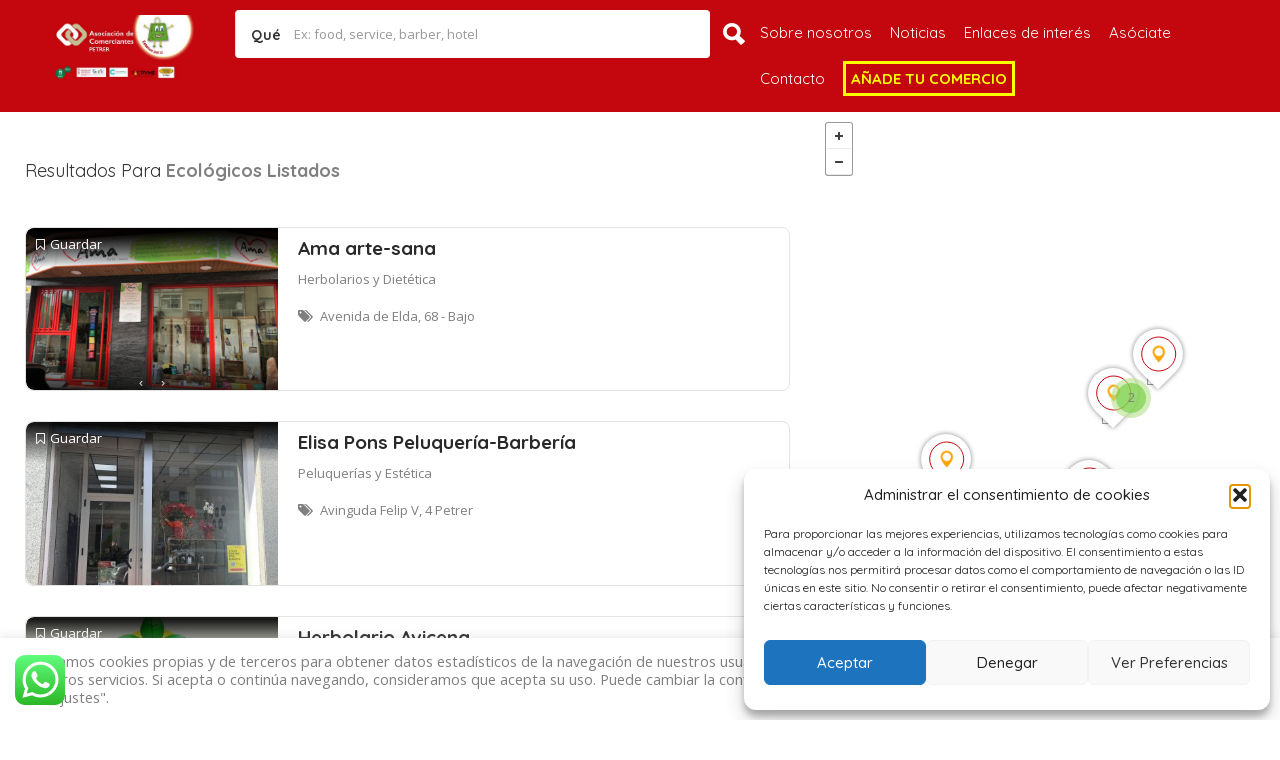

--- FILE ---
content_type: text/html; charset=UTF-8
request_url: https://comerciopetrer.es/list-tags/ecologicos/
body_size: 30065
content:
<!DOCTYPE html>
<!--[if IE 7 ]>
<html class="ie7"> <![endif]-->
<!--[if IE 8 ]>
<html class="ie8"> <![endif]-->
<html lang="es">
<head>
    <meta charset="UTF-8">
    <!-- Mobile Meta -->
    <meta name="viewport" content="width=device-width, initial-scale=1">
    <meta http-equiv="Content-Type" content="text/html;charset=utf-8">
    <meta HTTP-EQUIV="CACHE-CONTROL" CONTENT="NO-CACHE"/>
		<title>ecológicos &#8211; Directorio Comercial de Petrer</title>
<meta name='robots' content='max-image-preview:large' />
<link rel='dns-prefetch' href='//maps.googleapis.com' />
<link rel='dns-prefetch' href='//html5shim.googlecode.com' />
<link rel='dns-prefetch' href='//www.google.com' />
<link rel='dns-prefetch' href='//fonts.googleapis.com' />
<link rel='preconnect' href='https://fonts.gstatic.com' crossorigin />
<link rel="alternate" type="application/rss+xml" title="Directorio Comercial de Petrer &raquo; Feed" href="https://comerciopetrer.es/feed/" />
<link rel="alternate" type="application/rss+xml" title="Directorio Comercial de Petrer &raquo; Feed de los comentarios" href="https://comerciopetrer.es/comments/feed/" />
<link rel="alternate" type="application/rss+xml" title="Directorio Comercial de Petrer &raquo; ecológicos Tags Feed" href="https://comerciopetrer.es/list-tags/ecologicos/feed/" />
<style id='wp-img-auto-sizes-contain-inline-css' type='text/css'>
img:is([sizes=auto i],[sizes^="auto," i]){contain-intrinsic-size:3000px 1500px}
/*# sourceURL=wp-img-auto-sizes-contain-inline-css */
</style>
<link rel='stylesheet' id='ht_ctc_main_css-css' href='https://comerciopetrer.es/wp-content/plugins/click-to-chat-for-whatsapp/new/inc/assets/css/main.css?ver=4.36' type='text/css' media='all' />
<style id='wp-emoji-styles-inline-css' type='text/css'>

	img.wp-smiley, img.emoji {
		display: inline !important;
		border: none !important;
		box-shadow: none !important;
		height: 1em !important;
		width: 1em !important;
		margin: 0 0.07em !important;
		vertical-align: -0.1em !important;
		background: none !important;
		padding: 0 !important;
	}
/*# sourceURL=wp-emoji-styles-inline-css */
</style>
<link rel='stylesheet' id='wp-block-library-css' href='https://comerciopetrer.es/wp-includes/css/dist/block-library/style.min.css?ver=22e3a25e94e448531dd33207e779b175' type='text/css' media='all' />
<style id='classic-theme-styles-inline-css' type='text/css'>
/*! This file is auto-generated */
.wp-block-button__link{color:#fff;background-color:#32373c;border-radius:9999px;box-shadow:none;text-decoration:none;padding:calc(.667em + 2px) calc(1.333em + 2px);font-size:1.125em}.wp-block-file__button{background:#32373c;color:#fff;text-decoration:none}
/*# sourceURL=/wp-includes/css/classic-themes.min.css */
</style>
<style id='global-styles-inline-css' type='text/css'>
:root{--wp--preset--aspect-ratio--square: 1;--wp--preset--aspect-ratio--4-3: 4/3;--wp--preset--aspect-ratio--3-4: 3/4;--wp--preset--aspect-ratio--3-2: 3/2;--wp--preset--aspect-ratio--2-3: 2/3;--wp--preset--aspect-ratio--16-9: 16/9;--wp--preset--aspect-ratio--9-16: 9/16;--wp--preset--color--black: #000000;--wp--preset--color--cyan-bluish-gray: #abb8c3;--wp--preset--color--white: #ffffff;--wp--preset--color--pale-pink: #f78da7;--wp--preset--color--vivid-red: #cf2e2e;--wp--preset--color--luminous-vivid-orange: #ff6900;--wp--preset--color--luminous-vivid-amber: #fcb900;--wp--preset--color--light-green-cyan: #7bdcb5;--wp--preset--color--vivid-green-cyan: #00d084;--wp--preset--color--pale-cyan-blue: #8ed1fc;--wp--preset--color--vivid-cyan-blue: #0693e3;--wp--preset--color--vivid-purple: #9b51e0;--wp--preset--gradient--vivid-cyan-blue-to-vivid-purple: linear-gradient(135deg,rgb(6,147,227) 0%,rgb(155,81,224) 100%);--wp--preset--gradient--light-green-cyan-to-vivid-green-cyan: linear-gradient(135deg,rgb(122,220,180) 0%,rgb(0,208,130) 100%);--wp--preset--gradient--luminous-vivid-amber-to-luminous-vivid-orange: linear-gradient(135deg,rgb(252,185,0) 0%,rgb(255,105,0) 100%);--wp--preset--gradient--luminous-vivid-orange-to-vivid-red: linear-gradient(135deg,rgb(255,105,0) 0%,rgb(207,46,46) 100%);--wp--preset--gradient--very-light-gray-to-cyan-bluish-gray: linear-gradient(135deg,rgb(238,238,238) 0%,rgb(169,184,195) 100%);--wp--preset--gradient--cool-to-warm-spectrum: linear-gradient(135deg,rgb(74,234,220) 0%,rgb(151,120,209) 20%,rgb(207,42,186) 40%,rgb(238,44,130) 60%,rgb(251,105,98) 80%,rgb(254,248,76) 100%);--wp--preset--gradient--blush-light-purple: linear-gradient(135deg,rgb(255,206,236) 0%,rgb(152,150,240) 100%);--wp--preset--gradient--blush-bordeaux: linear-gradient(135deg,rgb(254,205,165) 0%,rgb(254,45,45) 50%,rgb(107,0,62) 100%);--wp--preset--gradient--luminous-dusk: linear-gradient(135deg,rgb(255,203,112) 0%,rgb(199,81,192) 50%,rgb(65,88,208) 100%);--wp--preset--gradient--pale-ocean: linear-gradient(135deg,rgb(255,245,203) 0%,rgb(182,227,212) 50%,rgb(51,167,181) 100%);--wp--preset--gradient--electric-grass: linear-gradient(135deg,rgb(202,248,128) 0%,rgb(113,206,126) 100%);--wp--preset--gradient--midnight: linear-gradient(135deg,rgb(2,3,129) 0%,rgb(40,116,252) 100%);--wp--preset--font-size--small: 13px;--wp--preset--font-size--medium: 20px;--wp--preset--font-size--large: 36px;--wp--preset--font-size--x-large: 42px;--wp--preset--spacing--20: 0.44rem;--wp--preset--spacing--30: 0.67rem;--wp--preset--spacing--40: 1rem;--wp--preset--spacing--50: 1.5rem;--wp--preset--spacing--60: 2.25rem;--wp--preset--spacing--70: 3.38rem;--wp--preset--spacing--80: 5.06rem;--wp--preset--shadow--natural: 6px 6px 9px rgba(0, 0, 0, 0.2);--wp--preset--shadow--deep: 12px 12px 50px rgba(0, 0, 0, 0.4);--wp--preset--shadow--sharp: 6px 6px 0px rgba(0, 0, 0, 0.2);--wp--preset--shadow--outlined: 6px 6px 0px -3px rgb(255, 255, 255), 6px 6px rgb(0, 0, 0);--wp--preset--shadow--crisp: 6px 6px 0px rgb(0, 0, 0);}:where(.is-layout-flex){gap: 0.5em;}:where(.is-layout-grid){gap: 0.5em;}body .is-layout-flex{display: flex;}.is-layout-flex{flex-wrap: wrap;align-items: center;}.is-layout-flex > :is(*, div){margin: 0;}body .is-layout-grid{display: grid;}.is-layout-grid > :is(*, div){margin: 0;}:where(.wp-block-columns.is-layout-flex){gap: 2em;}:where(.wp-block-columns.is-layout-grid){gap: 2em;}:where(.wp-block-post-template.is-layout-flex){gap: 1.25em;}:where(.wp-block-post-template.is-layout-grid){gap: 1.25em;}.has-black-color{color: var(--wp--preset--color--black) !important;}.has-cyan-bluish-gray-color{color: var(--wp--preset--color--cyan-bluish-gray) !important;}.has-white-color{color: var(--wp--preset--color--white) !important;}.has-pale-pink-color{color: var(--wp--preset--color--pale-pink) !important;}.has-vivid-red-color{color: var(--wp--preset--color--vivid-red) !important;}.has-luminous-vivid-orange-color{color: var(--wp--preset--color--luminous-vivid-orange) !important;}.has-luminous-vivid-amber-color{color: var(--wp--preset--color--luminous-vivid-amber) !important;}.has-light-green-cyan-color{color: var(--wp--preset--color--light-green-cyan) !important;}.has-vivid-green-cyan-color{color: var(--wp--preset--color--vivid-green-cyan) !important;}.has-pale-cyan-blue-color{color: var(--wp--preset--color--pale-cyan-blue) !important;}.has-vivid-cyan-blue-color{color: var(--wp--preset--color--vivid-cyan-blue) !important;}.has-vivid-purple-color{color: var(--wp--preset--color--vivid-purple) !important;}.has-black-background-color{background-color: var(--wp--preset--color--black) !important;}.has-cyan-bluish-gray-background-color{background-color: var(--wp--preset--color--cyan-bluish-gray) !important;}.has-white-background-color{background-color: var(--wp--preset--color--white) !important;}.has-pale-pink-background-color{background-color: var(--wp--preset--color--pale-pink) !important;}.has-vivid-red-background-color{background-color: var(--wp--preset--color--vivid-red) !important;}.has-luminous-vivid-orange-background-color{background-color: var(--wp--preset--color--luminous-vivid-orange) !important;}.has-luminous-vivid-amber-background-color{background-color: var(--wp--preset--color--luminous-vivid-amber) !important;}.has-light-green-cyan-background-color{background-color: var(--wp--preset--color--light-green-cyan) !important;}.has-vivid-green-cyan-background-color{background-color: var(--wp--preset--color--vivid-green-cyan) !important;}.has-pale-cyan-blue-background-color{background-color: var(--wp--preset--color--pale-cyan-blue) !important;}.has-vivid-cyan-blue-background-color{background-color: var(--wp--preset--color--vivid-cyan-blue) !important;}.has-vivid-purple-background-color{background-color: var(--wp--preset--color--vivid-purple) !important;}.has-black-border-color{border-color: var(--wp--preset--color--black) !important;}.has-cyan-bluish-gray-border-color{border-color: var(--wp--preset--color--cyan-bluish-gray) !important;}.has-white-border-color{border-color: var(--wp--preset--color--white) !important;}.has-pale-pink-border-color{border-color: var(--wp--preset--color--pale-pink) !important;}.has-vivid-red-border-color{border-color: var(--wp--preset--color--vivid-red) !important;}.has-luminous-vivid-orange-border-color{border-color: var(--wp--preset--color--luminous-vivid-orange) !important;}.has-luminous-vivid-amber-border-color{border-color: var(--wp--preset--color--luminous-vivid-amber) !important;}.has-light-green-cyan-border-color{border-color: var(--wp--preset--color--light-green-cyan) !important;}.has-vivid-green-cyan-border-color{border-color: var(--wp--preset--color--vivid-green-cyan) !important;}.has-pale-cyan-blue-border-color{border-color: var(--wp--preset--color--pale-cyan-blue) !important;}.has-vivid-cyan-blue-border-color{border-color: var(--wp--preset--color--vivid-cyan-blue) !important;}.has-vivid-purple-border-color{border-color: var(--wp--preset--color--vivid-purple) !important;}.has-vivid-cyan-blue-to-vivid-purple-gradient-background{background: var(--wp--preset--gradient--vivid-cyan-blue-to-vivid-purple) !important;}.has-light-green-cyan-to-vivid-green-cyan-gradient-background{background: var(--wp--preset--gradient--light-green-cyan-to-vivid-green-cyan) !important;}.has-luminous-vivid-amber-to-luminous-vivid-orange-gradient-background{background: var(--wp--preset--gradient--luminous-vivid-amber-to-luminous-vivid-orange) !important;}.has-luminous-vivid-orange-to-vivid-red-gradient-background{background: var(--wp--preset--gradient--luminous-vivid-orange-to-vivid-red) !important;}.has-very-light-gray-to-cyan-bluish-gray-gradient-background{background: var(--wp--preset--gradient--very-light-gray-to-cyan-bluish-gray) !important;}.has-cool-to-warm-spectrum-gradient-background{background: var(--wp--preset--gradient--cool-to-warm-spectrum) !important;}.has-blush-light-purple-gradient-background{background: var(--wp--preset--gradient--blush-light-purple) !important;}.has-blush-bordeaux-gradient-background{background: var(--wp--preset--gradient--blush-bordeaux) !important;}.has-luminous-dusk-gradient-background{background: var(--wp--preset--gradient--luminous-dusk) !important;}.has-pale-ocean-gradient-background{background: var(--wp--preset--gradient--pale-ocean) !important;}.has-electric-grass-gradient-background{background: var(--wp--preset--gradient--electric-grass) !important;}.has-midnight-gradient-background{background: var(--wp--preset--gradient--midnight) !important;}.has-small-font-size{font-size: var(--wp--preset--font-size--small) !important;}.has-medium-font-size{font-size: var(--wp--preset--font-size--medium) !important;}.has-large-font-size{font-size: var(--wp--preset--font-size--large) !important;}.has-x-large-font-size{font-size: var(--wp--preset--font-size--x-large) !important;}
:where(.wp-block-post-template.is-layout-flex){gap: 1.25em;}:where(.wp-block-post-template.is-layout-grid){gap: 1.25em;}
:where(.wp-block-term-template.is-layout-flex){gap: 1.25em;}:where(.wp-block-term-template.is-layout-grid){gap: 1.25em;}
:where(.wp-block-columns.is-layout-flex){gap: 2em;}:where(.wp-block-columns.is-layout-grid){gap: 2em;}
:root :where(.wp-block-pullquote){font-size: 1.5em;line-height: 1.6;}
/*# sourceURL=global-styles-inline-css */
</style>
<link rel='stylesheet' id='cookie-law-info-css' href='https://comerciopetrer.es/wp-content/plugins/cookie-law-info/legacy/public/css/cookie-law-info-public.css?ver=3.4.0' type='text/css' media='all' />
<link rel='stylesheet' id='cookie-law-info-gdpr-css' href='https://comerciopetrer.es/wp-content/plugins/cookie-law-info/legacy/public/css/cookie-law-info-gdpr.css?ver=3.4.0' type='text/css' media='all' />
<link rel='stylesheet' id='bootstrap-datetimepicker-css-css' href='https://comerciopetrer.es/wp-content/plugins//listingpro-lead-form/assets/css/bootstrap-datetimepicker.min.css?ver=22e3a25e94e448531dd33207e779b175' type='text/css' media='all' />
<link rel='stylesheet' id='cmplz-general-css' href='https://comerciopetrer.es/wp-content/plugins/complianz-gdpr/assets/css/cookieblocker.min.css?ver=1766389705' type='text/css' media='all' />
<link rel='stylesheet' id='bootstrap-css' href='https://comerciopetrer.es/wp-content/themes/listingpro/assets/lib/bootstrap/css/bootstrap.min.css?ver=22e3a25e94e448531dd33207e779b175' type='text/css' media='all' />
<link rel='stylesheet' id='Magnific-Popup-css' href='https://comerciopetrer.es/wp-content/themes/listingpro/assets/lib/Magnific-Popup-master/magnific-popup.css?ver=22e3a25e94e448531dd33207e779b175' type='text/css' media='all' />
<link rel='stylesheet' id='popup-component-css' href='https://comerciopetrer.es/wp-content/themes/listingpro/assets/lib/popup/css/component.css?ver=22e3a25e94e448531dd33207e779b175' type='text/css' media='all' />
<link rel='stylesheet' id='Font-awesome-css' href='https://comerciopetrer.es/wp-content/themes/listingpro/assets/lib/font-awesome/css/font-awesome.min.css?ver=22e3a25e94e448531dd33207e779b175' type='text/css' media='all' />
<link rel='stylesheet' id='Mmenu-css' href='https://comerciopetrer.es/wp-content/themes/listingpro/assets/lib/jquerym.menu/css/jquery.mmenu.all.css?ver=22e3a25e94e448531dd33207e779b175' type='text/css' media='all' />
<link rel='stylesheet' id='MapBox-css' href='https://comerciopetrer.es/wp-content/themes/listingpro/assets/css/mapbox.css?ver=22e3a25e94e448531dd33207e779b175' type='text/css' media='all' />
<link rel='stylesheet' id='Chosen-css' href='https://comerciopetrer.es/wp-content/themes/listingpro/assets/lib/chosen/chosen.css?ver=22e3a25e94e448531dd33207e779b175' type='text/css' media='all' />
<link rel='stylesheet' id='jquery-ui-css' href='https://comerciopetrer.es/wp-content/themes/listingpro/assets/css/jquery-ui.css?ver=22e3a25e94e448531dd33207e779b175' type='text/css' media='all' />
<link rel='stylesheet' id='icon8-css' href='https://comerciopetrer.es/wp-content/themes/listingpro/assets/lib/icon8/styles.min.css?ver=22e3a25e94e448531dd33207e779b175' type='text/css' media='all' />
<link rel='stylesheet' id='Color-css' href='https://comerciopetrer.es/wp-content/themes/listingpro/assets/css/colors.css?ver=22e3a25e94e448531dd33207e779b175' type='text/css' media='all' />
<link rel='stylesheet' id='custom-font-css' href='https://comerciopetrer.es/wp-content/themes/listingpro/assets/css/font.css?ver=22e3a25e94e448531dd33207e779b175' type='text/css' media='all' />
<link rel='stylesheet' id='Main-css' href='https://comerciopetrer.es/wp-content/themes/listingpro/assets/css/main.css?ver=22e3a25e94e448531dd33207e779b175' type='text/css' media='all' />
<link rel='stylesheet' id='Responsive-css' href='https://comerciopetrer.es/wp-content/themes/listingpro/assets/css/responsive.css?ver=22e3a25e94e448531dd33207e779b175' type='text/css' media='all' />
<link rel='stylesheet' id='select2-css' href='https://comerciopetrer.es/wp-content/themes/listingpro/assets/css/select2.css?ver=22e3a25e94e448531dd33207e779b175' type='text/css' media='all' />
<link rel='stylesheet' id='dynamiclocation-css' href='https://comerciopetrer.es/wp-content/themes/listingpro/assets/css/city-autocomplete.css?ver=22e3a25e94e448531dd33207e779b175' type='text/css' media='all' />
<link rel='stylesheet' id='lp-body-overlay-css' href='https://comerciopetrer.es/wp-content/themes/listingpro/assets/css/common.loading.css?ver=22e3a25e94e448531dd33207e779b175' type='text/css' media='all' />
<link rel='stylesheet' id='bootstrapslider-css' href='https://comerciopetrer.es/wp-content/themes/listingpro/assets/lib/bootstrap/css/bootstrap-slider.css?ver=22e3a25e94e448531dd33207e779b175' type='text/css' media='all' />
<link rel='stylesheet' id='mourisjs-css' href='https://comerciopetrer.es/wp-content/themes/listingpro/assets/css/morris.css?ver=22e3a25e94e448531dd33207e779b175' type='text/css' media='all' />
<link rel='stylesheet' id='listingpro-css' href='https://comerciopetrer.es/wp-content/themes/listingpro/style.css?ver=22e3a25e94e448531dd33207e779b175' type='text/css' media='all' />
<link rel='stylesheet' id='font-rock-salt-css' href='https://fonts.googleapis.com/css?family=Rock+Salt&#038;ver=6.9' type='text/css' media='all' />
<link rel='stylesheet' id='font-quicksand-css' href='https://fonts.googleapis.com/css?family=Quicksand&#038;ver=6.9' type='text/css' media='all' />
<link rel='stylesheet' id='version2-countdown-css' href='https://comerciopetrer.es/wp-content/themes/listingpro/assets/lib/countdown/flipclock.css?ver=22e3a25e94e448531dd33207e779b175' type='text/css' media='all' />
<link rel='stylesheet' id='version2-styles-css' href='https://comerciopetrer.es/wp-content/themes/listingpro/assets/css/main-new.css?ver=22e3a25e94e448531dd33207e779b175' type='text/css' media='all' />
<link rel='stylesheet' id='version2-colors-css' href='https://comerciopetrer.es/wp-content/themes/listingpro/assets/css/colors-new.css?ver=22e3a25e94e448531dd33207e779b175' type='text/css' media='all' />
<link rel='stylesheet' id='taxopress-frontend-css-css' href='https://comerciopetrer.es/wp-content/plugins/simple-tags/assets/frontend/css/frontend.css?ver=3.44.0' type='text/css' media='all' />
<link rel='stylesheet' id='LP_dynamic_php_css-css' href='https://comerciopetrer.es/wp-content/themes/listingpro/assets/css/dynamic-css.css?ver=22e3a25e94e448531dd33207e779b175' type='text/css' media='all' />
<link rel="preload" as="style" href="https://fonts.googleapis.com/css?family=Quicksand:300,400,500,600,700%7COpen%20Sans:300,400,500,600,700,800,300italic,400italic,500italic,600italic,700italic,800italic&#038;subset=latin&#038;display=swap&#038;ver=1689833031" /><link rel="stylesheet" href="https://fonts.googleapis.com/css?family=Quicksand:300,400,500,600,700%7COpen%20Sans:300,400,500,600,700,800,300italic,400italic,500italic,600italic,700italic,800italic&#038;subset=latin&#038;display=swap&#038;ver=1689833031" media="print" onload="this.media='all'"><noscript><link rel="stylesheet" href="https://fonts.googleapis.com/css?family=Quicksand:300,400,500,600,700%7COpen%20Sans:300,400,500,600,700,800,300italic,400italic,500italic,600italic,700italic,800italic&#038;subset=latin&#038;display=swap&#038;ver=1689833031" /></noscript><script type="text/javascript">
            window._nslDOMReady = (function () {
                const executedCallbacks = new Set();
            
                return function (callback) {
                    /**
                    * Third parties might dispatch DOMContentLoaded events, so we need to ensure that we only run our callback once!
                    */
                    if (executedCallbacks.has(callback)) return;
            
                    const wrappedCallback = function () {
                        if (executedCallbacks.has(callback)) return;
                        executedCallbacks.add(callback);
                        callback();
                    };
            
                    if (document.readyState === "complete" || document.readyState === "interactive") {
                        wrappedCallback();
                    } else {
                        document.addEventListener("DOMContentLoaded", wrappedCallback);
                    }
                };
            })();
        </script><script type="text/javascript" src="https://comerciopetrer.es/wp-includes/js/jquery/jquery.min.js?ver=3.7.1" id="jquery-core-js"></script>
<script type="text/javascript" src="https://comerciopetrer.es/wp-includes/js/jquery/jquery-migrate.min.js?ver=3.4.1" id="jquery-migrate-js"></script>
<script type="text/javascript" id="ajax-login-script-js-extra">
/* <![CDATA[ */
var ajax_login_object = {"ajaxurl":"https://comerciopetrer.es/wp-admin/admin-ajax.php","redirecturl":"https://comerciopetrer.es/list-tags/ecologicos/","loadingmessage":"\u003Cspan class=\"alert alert-info\"\u003EPor favor espera...\u003Ci class=\"fa fa-spinner fa-spin\"\u003E\u003C/i\u003E\u003C/span\u003E"};
//# sourceURL=ajax-login-script-js-extra
/* ]]> */
</script>
<script type="text/javascript" src="https://comerciopetrer.es/wp-content/themes/listingpro/assets/js/login.js?ver=22e3a25e94e448531dd33207e779b175" id="ajax-login-script-js"></script>
<script type="text/javascript" id="search-ajax-script-js-extra">
/* <![CDATA[ */
var ajax_search_term_object = {"ajaxurl":"https://comerciopetrer.es/wp-admin/admin-ajax.php","noresult":"M\u00e1s reciente","listing":" Listados","resultfor":"Resultado para"};
//# sourceURL=search-ajax-script-js-extra
/* ]]> */
</script>
<script type="text/javascript" src="https://comerciopetrer.es/wp-content/themes/listingpro/assets/js/search-ajax.js?ver=22e3a25e94e448531dd33207e779b175" id="search-ajax-script-js"></script>
<script type="text/javascript" id="ajax-single-ajax-js-extra">
/* <![CDATA[ */
var single_ajax_object = {"ajaxurl":"https://comerciopetrer.es/wp-admin/admin-ajax.php"};
//# sourceURL=ajax-single-ajax-js-extra
/* ]]> */
</script>
<script type="text/javascript" src="https://comerciopetrer.es/wp-content/themes/listingpro/assets/js/single-ajax.js?ver=22e3a25e94e448531dd33207e779b175" id="ajax-single-ajax-js"></script>
<script type="text/javascript" id="ajax-approvereview-script-js-extra">
/* <![CDATA[ */
var ajax_approvereview_object = {"ajaxurl":"https://comerciopetrer.es/wp-admin/admin-ajax.php"};
//# sourceURL=ajax-approvereview-script-js-extra
/* ]]> */
</script>
<script type="text/javascript" src="https://comerciopetrer.es/wp-content/themes/listingpro/assets/js/approve-review.js?ver=22e3a25e94e448531dd33207e779b175" id="ajax-approvereview-script-js"></script>
<script type="text/javascript" id="listingpro_home_map-js-extra">
/* <![CDATA[ */
var listingpro_home_map_object = {"ajaxurl":"https://comerciopetrer.es/wp-admin/admin-ajax.php"};
//# sourceURL=listingpro_home_map-js-extra
/* ]]> */
</script>
<script type="text/javascript" src="https://comerciopetrer.es/wp-content/themes/listingpro/assets/js/home-map.js?ver=22e3a25e94e448531dd33207e779b175" id="listingpro_home_map-js"></script>
<script type="text/javascript" id="ajax-needlogin-ajax-js-extra">
/* <![CDATA[ */
var needlogin_object = {"ajaxurl":"https://comerciopetrer.es/wp-admin/admin-ajax.php"};
//# sourceURL=ajax-needlogin-ajax-js-extra
/* ]]> */
</script>
<script type="text/javascript" src="https://comerciopetrer.es/wp-content/themes/listingpro/assets/js/needlogin-ajax.js?ver=22e3a25e94e448531dd33207e779b175" id="ajax-needlogin-ajax-js"></script>
<script type="text/javascript" async src="https://comerciopetrer.es/wp-content/plugins/burst-statistics/assets/js/timeme/timeme.min.js?ver=1770024082" id="burst-timeme-js"></script>
<script type="text/javascript" async src="https://comerciopetrer.es/wp-content/uploads/burst/js/burst.min.js?ver=1770098295" id="burst-js"></script>
<script type="text/javascript" src="https://comerciopetrer.es/wp-content/themes/listingpro/assets/js/checkout.js?ver=22e3a25e94e448531dd33207e779b175" id="stripejs-js"></script>
<script type="text/javascript" id="cookie-law-info-js-extra">
/* <![CDATA[ */
var Cli_Data = {"nn_cookie_ids":[],"cookielist":[],"non_necessary_cookies":[],"ccpaEnabled":"","ccpaRegionBased":"","ccpaBarEnabled":"","strictlyEnabled":["necessary","obligatoire"],"ccpaType":"gdpr","js_blocking":"1","custom_integration":"","triggerDomRefresh":"","secure_cookies":""};
var cli_cookiebar_settings = {"animate_speed_hide":"500","animate_speed_show":"500","background":"#FFF","border":"#b1a6a6c2","border_on":"","button_1_button_colour":"#61a229","button_1_button_hover":"#4e8221","button_1_link_colour":"#fff","button_1_as_button":"1","button_1_new_win":"","button_2_button_colour":"#333","button_2_button_hover":"#292929","button_2_link_colour":"#444","button_2_as_button":"","button_2_hidebar":"","button_3_button_colour":"#3566bb","button_3_button_hover":"#2a5296","button_3_link_colour":"#fff","button_3_as_button":"1","button_3_new_win":"","button_4_button_colour":"#000","button_4_button_hover":"#000000","button_4_link_colour":"#333333","button_4_as_button":"","button_7_button_colour":"#61a229","button_7_button_hover":"#4e8221","button_7_link_colour":"#fff","button_7_as_button":"1","button_7_new_win":"","font_family":"inherit","header_fix":"","notify_animate_hide":"1","notify_animate_show":"","notify_div_id":"#cookie-law-info-bar","notify_position_horizontal":"right","notify_position_vertical":"bottom","scroll_close":"","scroll_close_reload":"","accept_close_reload":"","reject_close_reload":"","showagain_tab":"","showagain_background":"#fff","showagain_border":"#000","showagain_div_id":"#cookie-law-info-again","showagain_x_position":"100px","text":"#333333","show_once_yn":"","show_once":"10000","logging_on":"","as_popup":"","popup_overlay":"1","bar_heading_text":"","cookie_bar_as":"banner","popup_showagain_position":"bottom-right","widget_position":"left"};
var log_object = {"ajax_url":"https://comerciopetrer.es/wp-admin/admin-ajax.php"};
//# sourceURL=cookie-law-info-js-extra
/* ]]> */
</script>
<script type="text/javascript" src="https://comerciopetrer.es/wp-content/plugins/cookie-law-info/legacy/public/js/cookie-law-info-public.js?ver=3.4.0" id="cookie-law-info-js"></script>
<script type="text/javascript" src="https://comerciopetrer.es/wp-content/plugins/listingpro-plugin/assets/js/main.js?ver=22e3a25e94e448531dd33207e779b175" id="main-js"></script>
<script type="text/javascript" id="review-submit-ajax-js-extra">
/* <![CDATA[ */
var ajax_review_object = {"ajaxurl":"https://comerciopetrer.es/wp-admin/admin-ajax.php"};
//# sourceURL=review-submit-ajax-js-extra
/* ]]> */
</script>
<script type="text/javascript" src="https://comerciopetrer.es/wp-content/themes/listingpro/assets/js/review-submit.js?ver=22e3a25e94e448531dd33207e779b175" id="review-submit-ajax-js"></script>
<script type="text/javascript" src="https://maps.googleapis.com/maps/api/js?key=AIzaSyAWWsIhS_0Wg4MmSv5oAZOAmCk2QM6kUDE&amp;libraries=places&amp;ver=6.9" id="mapsjs-js"></script>
<script type="text/javascript" src="https://comerciopetrer.es/wp-content/themes/listingpro/assets/js/raphael-min.js?ver=22e3a25e94e448531dd33207e779b175" id="raphelmin-js"></script>
<script type="text/javascript" src="https://comerciopetrer.es/wp-content/themes/listingpro/assets/js/morris.js?ver=22e3a25e94e448531dd33207e779b175" id="morisjs-js"></script>
<script type="text/javascript" id="ajax-term-script-js-extra">
/* <![CDATA[ */
var ajax_term_object = {"ajaxurl":"https://comerciopetrer.es/wp-admin/admin-ajax.php"};
//# sourceURL=ajax-term-script-js-extra
/* ]]> */
</script>
<script type="text/javascript" src="https://comerciopetrer.es/wp-content/plugins/listingpro-plugin/assets/js/child-term.js?ver=22e3a25e94e448531dd33207e779b175" id="ajax-term-script-js"></script>
<script type="text/javascript" src="https://www.google.com/recaptcha/api.js?render=6LeI8vEUAAAAAKthGOBInRFh6GaL-wQnl7p4JxZR&amp;ver=1" id="recaptcha-js"></script>
<script type="text/javascript" src="https://comerciopetrer.es/wp-content/plugins/simple-tags/assets/frontend/js/frontend.js?ver=3.44.0" id="taxopress-frontend-js-js"></script>
<script></script><link rel="https://api.w.org/" href="https://comerciopetrer.es/wp-json/" /><link rel="alternate" title="JSON" type="application/json" href="https://comerciopetrer.es/wp-json/wp/v2/list-tags/927" /><link rel="EditURI" type="application/rsd+xml" title="RSD" href="https://comerciopetrer.es/xmlrpc.php?rsd" />
<meta name="generator" content="Redux 4.5.10" />			<style>.cmplz-hidden {
					display: none !important;
				}</style><!-- Global site tag (gtag.js) - Google Analytics -->
<script type="text/plain" data-service="google-analytics" data-category="statistics" async data-cmplz-src="https://www.googletagmanager.com/gtag/js?id=G-5S6MRJ3CCB"></script>
<script>
  window.dataLayer = window.dataLayer || [];
  function gtag(){dataLayer.push(arguments);}
  gtag('js', new Date());

  gtag('config', 'G-5S6MRJ3CCB');
</script><meta name="generator" content="Elementor 3.35.0; features: additional_custom_breakpoints; settings: css_print_method-external, google_font-enabled, font_display-auto">
<style type="text/css">.recentcomments a{display:inline !important;padding:0 !important;margin:0 !important;}</style>			<style>
				.e-con.e-parent:nth-of-type(n+4):not(.e-lazyloaded):not(.e-no-lazyload),
				.e-con.e-parent:nth-of-type(n+4):not(.e-lazyloaded):not(.e-no-lazyload) * {
					background-image: none !important;
				}
				@media screen and (max-height: 1024px) {
					.e-con.e-parent:nth-of-type(n+3):not(.e-lazyloaded):not(.e-no-lazyload),
					.e-con.e-parent:nth-of-type(n+3):not(.e-lazyloaded):not(.e-no-lazyload) * {
						background-image: none !important;
					}
				}
				@media screen and (max-height: 640px) {
					.e-con.e-parent:nth-of-type(n+2):not(.e-lazyloaded):not(.e-no-lazyload),
					.e-con.e-parent:nth-of-type(n+2):not(.e-lazyloaded):not(.e-no-lazyload) * {
						background-image: none !important;
					}
				}
			</style>
			<meta name="generator" content="Powered by WPBakery Page Builder - drag and drop page builder for WordPress."/>
<link rel="icon" href="https://comerciopetrer.es/wp-content/uploads/2022/01/cropped-acabado-32x32.png" sizes="32x32" />
<link rel="icon" href="https://comerciopetrer.es/wp-content/uploads/2022/01/cropped-acabado-192x192.png" sizes="192x192" />
<link rel="apple-touch-icon" href="https://comerciopetrer.es/wp-content/uploads/2022/01/cropped-acabado-180x180.png" />
<meta name="msapplication-TileImage" content="https://comerciopetrer.es/wp-content/uploads/2022/01/cropped-acabado-270x270.png" />
<script type="text/javascript">
                jQuery(document).ready(function(){

}); 
         </script>		<style type="text/css" id="wp-custom-css">
			.lp-home-banner-contianer-inner .container .row{
/* 	border: 2px solid red */
}

.lp_auto_loc_container h1 {
color: #C4060E
}

.lp_auto_loc_container span {
color: #C4060E
}

ul.lp-home-categoires {
	margin-top: 80px;
}

a.grind-number:link,
a.grind-number:visited {
	color: #fff;
}

a.portada-telefono:link {
	color: #fff;
}

.footer-about-company li a:link,
.footer-about-company li a:visited {
	color: #96a0a9
}

.footer-about-company li a:hover {
	color: #ccc;
	text-decoration: underline;

}	
.lp-header-full-width .lp-add-listing-btn li a {
		
		display: none !important;
	
	}

.page-header-overlay {
	background: linear-gradient(rgba(0, 0, 0, 0.2), rgba(0, 0, 0, 0.2)), url(https://comerciopetrer.es/wp-content/uploads/2024/03/Petrer_Castillo_1.jpg);
	background-repeat: no-repeat;
	background-attachment: fixed;
	background-position: 30% 10%;
}		</style>
		<style id="listingpro_options-dynamic-css" title="dynamic-css" class="redux-options-output">.menu-item a{font-family:Quicksand;font-weight:normal;font-style:normal;}</style><noscript><style> .wpb_animate_when_almost_visible { opacity: 1; }</style></noscript>    <script type="text/javascript">
        jQuery(document).ready(function () {
            jQuery('select.form-control').removeClass('form-control').addClass('custom-form-control');
        })
    </script>
    <style type="text/css">
        .custom-form-control {
            width: 100%;
            padding: 10px;
            line-height: 24px;
            -webkit-appearance: textfield;
        }
    </style>
</head>
<body data-rsssl=1 data-cmplz=1 class="archive tax-list-tags term-ecologicos term-927 wp-theme-listingpro listing-skeleton-view-list_view wpb-js-composer js-comp-ver-8.3.1 vc_responsive elementor-default elementor-kit-209" data-deficon=https://comerciopetrer.es/wp-content/uploads/2020/04/marcador.png data-submitlink="https://comerciopetrer.es/submit-listing/" data-sliderstyle="style1" data-defaultmaplat="38.4020257" data-defaultmaplot="-0.4561977" data-lpsearchmode="titlematch" data-maplistingby="geolocaion"  data-burst_id="927" data-burst_type="tax">
<input type="hidden" id="lpNonce" name="lpNonce" value="c076016b8b" /><input type="hidden" name="_wp_http_referer" value="/list-tags/ecologicos/" /><input type="hidden" id="start_of_weekk" value="1">

<div id="page"  data-detail-page-style="lp_detail_page_styles1" data-lpattern="with_region" data-sitelogo="https://comerciopetrer.es/wp-content/uploads/2022/08/logo-bueno-asociacion-1-1.jpg" data-site-url="https://comerciopetrer.es/" data-ipapi="gpsloc" data-lpcurrentloconhome="1" data-mtoken="0" data-mtype="openstreet" data-mstyle="mapbox.emerald"  class="clearfix lp_detail_page_styles1">

    <!--===========================header-views========================-->
	


<div class="lp-header pos-relative header-inner-page-wrap 0">
    <div class="header-container  3   " style="">
                    
	<!--================================full width with blue background====================================-->
 	
	<header class="header-without-topbar header-fixed pos-relative lp-header-full-width">
			
			
			<div id="menu" class="menu-height-0 small-screen">
											<a href="https://comerciopetrer.es/submit-listing/" class="lpl-button lpl-add-listing-loggedout">Envianos tu comercio</a>
											                            <a class="lpl-button md-trigger" data-modal="modal-3">Regístrate</a>
                            
									<ul id="menu-home-page-menu" class="mobile-menu"><li id="menu-item-4848" class="menu-item menu-item-type-post_type menu-item-object-page menu-item-4848"><a href="https://comerciopetrer.es/sobre-nosotros/">Sobre nosotros</a></li>
<li id="menu-item-9576" class="menu-item menu-item-type-post_type menu-item-object-page current_page_parent menu-item-9576"><a href="https://comerciopetrer.es/noticias/">Noticias</a></li>
<li id="menu-item-9577" class="menu-item menu-item-type-post_type menu-item-object-page menu-item-9577"><a href="https://comerciopetrer.es/enlaces-de-interes/">Enlaces de interés</a></li>
<li id="menu-item-4851" class="menu-item menu-item-type-custom menu-item-object-custom menu-item-4851"><a href="https://asociacioncomerciantesdepetrer.es/index.php/unete/">Asóciate</a></li>
<li id="menu-item-12798" class="menu-item menu-item-type-post_type menu-item-object-page menu-item-12798"><a href="https://comerciopetrer.es/contacto-1/">Contacto</a></li>
<li id="menu-item-5349" class="menu-item menu-item-type-post_type menu-item-object-page menu-item-5349"><a href="https://comerciopetrer.es/anade-tu-comercio/"><b style="padding:5px;border-style:solid;border-height:1px;color:yellow">AÑADE TU COMERCIO </b></a></li>
</ul>			</div>

			<div class="lp-menu-bar header-bg-color-class">
			<div class="fullwidth-header">
				<div class="row">
					<div class="col-md-2 col-xs-6 lp-logo-container">
						<div class="lp-logo">
							<a href="https://comerciopetrer.es/">
								<img src="https://comerciopetrer.es/wp-content/uploads/2022/08/logo-bueno-asociacion-1-1.jpg" alt="image" />							</a>
						</div>
					</div>
					<div class="header-right-panel clearfix col-md-10 col-sm-10 col-xs-12">
						
<div class="header-filter pos-relative form-group margin-bottom-0 col-md-6 hide-search">

    <form autocomplete="off" class="form-inline top-search-form" action="https://comerciopetrer.es" method="get"
          accept-charset="UTF-8">

        
            <div class="search-form-field input-group width-49-percent margin-right-15 hide-where">

                <div class="input-group-addon lp-border">Qué</div>

                <div class="pos-relative">

                    <div class="what-placeholder pos-relative" data-holder="">

                        <input autocomplete="off" type="text"
                               class="lp-suggested-search js-typeahead-input lp-search-input form-control ui-autocomplete-input dropdown_fields"
                               name="select" id="select" placeholder="Ex: food, service, barber, hotel"
                               value="" data-prev-value='0'
                               data-noresult="Más resultados por">

                        <i class="cross-search-q fa fa-times-circle" aria-hidden="true"></i>

                        <img class='loadinerSearch' width="100px"
                        alt="image" src="https://comerciopetrer.es/wp-content/themes/listingpro/assets/images/search-load.gif"/>

                    </div>

                    <div id="input-dropdown">

                        <ul>

                            <li class="lp-wrap-cats" data-catid="91"><span class="lp-s-cat">Alimentación</span></li><li class="lp-wrap-cats" data-catid="118"><span class="lp-s-cat">Animales y Jardinería</span></li><li class="lp-wrap-cats" data-catid="433"><span class="lp-s-cat">Asesorías, Seguros y Gestión</span></li><li class="lp-wrap-cats" data-catid="224"><span class="lp-s-cat">Automóviles: Venta, Talleres, Autoescuelas, Carburantes</span></li><li class="lp-wrap-cats" data-catid="116"><span class="lp-s-cat">Bares, Restaurantes y Cafeterías</span></li><li class="lp-wrap-cats" data-catid="113"><span class="lp-s-cat">Deportes</span></li><li class="lp-wrap-cats" data-catid="86"><span class="lp-s-cat">Droguería, Decoración y Bazares</span></li><li class="lp-wrap-cats" data-catid="111"><span class="lp-s-cat">Educación y formación</span></li><li class="lp-wrap-cats" data-catid="228"><span class="lp-s-cat">Electrodomésticos</span></li><li class="lp-wrap-cats" data-catid="13"><span class="lp-s-cat">Estancos y loterías</span></li><li class="lp-wrap-cats" data-catid="395"><span class="lp-s-cat">Farmacias, Clínicas y Ópticas</span></li><li class="lp-wrap-cats" data-catid="221"><span class="lp-s-cat">Ferreterías, Construcción y Materiales</span></li><li class="lp-wrap-cats" data-catid="229"><span class="lp-s-cat">Herbolarios y Dietética</span></li><li class="lp-wrap-cats" data-catid="230"><span class="lp-s-cat">Informática, Imagen y Sonido y Telecomunicaciones</span></li><li class="lp-wrap-cats" data-catid="218"><span class="lp-s-cat">Joyerías y Relojerías</span></li><li class="lp-wrap-cats" data-catid="106"><span class="lp-s-cat">Librerías, Papelerías y Kioskos</span></li><li class="lp-wrap-cats" data-catid="262"><span class="lp-s-cat">Moda,Textil y Complementos</span></li><li class="lp-wrap-cats" data-catid="233"><span class="lp-s-cat">Muebles y Colchonería</span></li><li class="lp-wrap-cats" data-catid="662"><span class="lp-s-cat">Peluquerías y Estética</span></li><li class="lp-wrap-cats" data-catid="109"><span class="lp-s-cat">Turismo y Tiempo Libre</span></li><li class="lp-wrap-cats" data-catid="332"><span class="lp-s-cat">Varios/Otros</span></li><li class="lp-wrap-cats" data-catid="103"><span class="lp-s-cat">Zapatería y Marroquinería</span></li>
                        </ul>

                        <!-- New Update 2.7.0 -->
                        <div style="display:none" id="def-cats">&lt;li class=&quot;lp-wrap-cats&quot; data-catid=&quot;91&quot;&gt;&lt;span class=&quot;lp-s-cat&quot;&gt;Alimentación&lt;/span&gt;&lt;/li&gt;&lt;li class=&quot;lp-wrap-cats&quot; data-catid=&quot;118&quot;&gt;&lt;span class=&quot;lp-s-cat&quot;&gt;Animales y Jardinería&lt;/span&gt;&lt;/li&gt;&lt;li class=&quot;lp-wrap-cats&quot; data-catid=&quot;433&quot;&gt;&lt;span class=&quot;lp-s-cat&quot;&gt;Asesorías, Seguros y Gestión&lt;/span&gt;&lt;/li&gt;&lt;li class=&quot;lp-wrap-cats&quot; data-catid=&quot;224&quot;&gt;&lt;span class=&quot;lp-s-cat&quot;&gt;Automóviles: Venta, Talleres, Autoescuelas, Carburantes&lt;/span&gt;&lt;/li&gt;&lt;li class=&quot;lp-wrap-cats&quot; data-catid=&quot;116&quot;&gt;&lt;span class=&quot;lp-s-cat&quot;&gt;Bares, Restaurantes y Cafeterías&lt;/span&gt;&lt;/li&gt;&lt;li class=&quot;lp-wrap-cats&quot; data-catid=&quot;113&quot;&gt;&lt;span class=&quot;lp-s-cat&quot;&gt;Deportes&lt;/span&gt;&lt;/li&gt;&lt;li class=&quot;lp-wrap-cats&quot; data-catid=&quot;86&quot;&gt;&lt;span class=&quot;lp-s-cat&quot;&gt;Droguería, Decoración y Bazares&lt;/span&gt;&lt;/li&gt;&lt;li class=&quot;lp-wrap-cats&quot; data-catid=&quot;111&quot;&gt;&lt;span class=&quot;lp-s-cat&quot;&gt;Educación y formación&lt;/span&gt;&lt;/li&gt;&lt;li class=&quot;lp-wrap-cats&quot; data-catid=&quot;228&quot;&gt;&lt;span class=&quot;lp-s-cat&quot;&gt;Electrodomésticos&lt;/span&gt;&lt;/li&gt;&lt;li class=&quot;lp-wrap-cats&quot; data-catid=&quot;13&quot;&gt;&lt;span class=&quot;lp-s-cat&quot;&gt;Estancos y loterías&lt;/span&gt;&lt;/li&gt;&lt;li class=&quot;lp-wrap-cats&quot; data-catid=&quot;395&quot;&gt;&lt;span class=&quot;lp-s-cat&quot;&gt;Farmacias, Clínicas y Ópticas&lt;/span&gt;&lt;/li&gt;&lt;li class=&quot;lp-wrap-cats&quot; data-catid=&quot;221&quot;&gt;&lt;span class=&quot;lp-s-cat&quot;&gt;Ferreterías, Construcción y Materiales&lt;/span&gt;&lt;/li&gt;&lt;li class=&quot;lp-wrap-cats&quot; data-catid=&quot;229&quot;&gt;&lt;span class=&quot;lp-s-cat&quot;&gt;Herbolarios y Dietética&lt;/span&gt;&lt;/li&gt;&lt;li class=&quot;lp-wrap-cats&quot; data-catid=&quot;230&quot;&gt;&lt;span class=&quot;lp-s-cat&quot;&gt;Informática, Imagen y Sonido y Telecomunicaciones&lt;/span&gt;&lt;/li&gt;&lt;li class=&quot;lp-wrap-cats&quot; data-catid=&quot;218&quot;&gt;&lt;span class=&quot;lp-s-cat&quot;&gt;Joyerías y Relojerías&lt;/span&gt;&lt;/li&gt;&lt;li class=&quot;lp-wrap-cats&quot; data-catid=&quot;106&quot;&gt;&lt;span class=&quot;lp-s-cat&quot;&gt;Librerías, Papelerías y Kioskos&lt;/span&gt;&lt;/li&gt;&lt;li class=&quot;lp-wrap-cats&quot; data-catid=&quot;262&quot;&gt;&lt;span class=&quot;lp-s-cat&quot;&gt;Moda,Textil y Complementos&lt;/span&gt;&lt;/li&gt;&lt;li class=&quot;lp-wrap-cats&quot; data-catid=&quot;233&quot;&gt;&lt;span class=&quot;lp-s-cat&quot;&gt;Muebles y Colchonería&lt;/span&gt;&lt;/li&gt;&lt;li class=&quot;lp-wrap-cats&quot; data-catid=&quot;662&quot;&gt;&lt;span class=&quot;lp-s-cat&quot;&gt;Peluquerías y Estética&lt;/span&gt;&lt;/li&gt;&lt;li class=&quot;lp-wrap-cats&quot; data-catid=&quot;109&quot;&gt;&lt;span class=&quot;lp-s-cat&quot;&gt;Turismo y Tiempo Libre&lt;/span&gt;&lt;/li&gt;&lt;li class=&quot;lp-wrap-cats&quot; data-catid=&quot;332&quot;&gt;&lt;span class=&quot;lp-s-cat&quot;&gt;Varios/Otros&lt;/span&gt;&lt;/li&gt;&lt;li class=&quot;lp-wrap-cats&quot; data-catid=&quot;103&quot;&gt;&lt;span class=&quot;lp-s-cat&quot;&gt;Zapatería y Marroquinería&lt;/span&gt;&lt;/li&gt;</div>
                        <!-- End New Update 2.7.0 -->

                    </div>

                </div>

            </div>
                    
            <div class="lp-search-btn-header pos-relative">

                <input value="" class="lp-search-btn lp-search-icon" type="submit">

                <img alt="image" src="https://comerciopetrer.es/wp-content/themes/listingpro/assets/images/ellipsis.gif"
                     class="searchloading loader-inner-header">

            </div>
            
        <input type="hidden" name="lp_s_tag" id="lp_s_tag" value="">

        <input type="hidden" name="lp_s_cat" id="lp_s_cat" value="">

        <input type="hidden" name="s" value="home">

        <input type="hidden" name="post_type" value="listing">

    </form>

</div>


						<div class="col-xs-6 mobile-nav-icon">
						
						
														<a href="#menu" class="nav-icon">
								<span class="icon-bar"></span>
								<span class="icon-bar"></span>
								<span class="icon-bar"></span>
							</a>
						</div>
						<div class="col-md-6 col-xs-12 lp-menu-container clearfix pull-right">
							<div class="pull-right">
								<div class="lp-joinus-icon">
									        <div class="lp-join-now">
            <span>
                <!-- Contacts icon by Icons8 -->
                <img class="icon icons8-contacts" src="[data-uri]" alt="contacts">            </span>
                            <a class="md-trigger" data-modal="modal-3">Regístrate</a>
                        </div>
    								</div>
																		<div class="pull-right lp-add-listing-btn">
											<ul>
												<li>
													<a href="https://comerciopetrer.es/submit-listing/">
														<i class="fa fa-plus"></i>
														Envianos tu comercio													</a>
													
												</li>
											</ul>
										</div>
															</div>
							<div class="pull-right padding-right-10">
								<div class="lp-menu menu">
									<div class="menu-home-page-menu-container"><ul id="menu-home-page-menu-1" class="inner_menu "><li class="menu-item menu-item-type-post_type menu-item-object-page menu-item-4848"><a href="https://comerciopetrer.es/sobre-nosotros/">Sobre nosotros</a></li>
<li class="menu-item menu-item-type-post_type menu-item-object-page current_page_parent menu-item-9576"><a href="https://comerciopetrer.es/noticias/">Noticias</a></li>
<li class="menu-item menu-item-type-post_type menu-item-object-page menu-item-9577"><a href="https://comerciopetrer.es/enlaces-de-interes/">Enlaces de interés</a></li>
<li class="menu-item menu-item-type-custom menu-item-object-custom menu-item-4851"><a href="https://asociacioncomerciantesdepetrer.es/index.php/unete/">Asóciate</a></li>
<li class="menu-item menu-item-type-post_type menu-item-object-page menu-item-12798"><a href="https://comerciopetrer.es/contacto-1/">Contacto</a></li>
<li class="menu-item menu-item-type-post_type menu-item-object-page menu-item-5349"><a href="https://comerciopetrer.es/anade-tu-comercio/"><b style="padding:5px;border-style:solid;border-height:1px;color:yellow">AÑADE TU COMERCIO </b></a></li>
</ul></div>								</div>
							</div>
						</div>
					</div>
				</div>
			</div>
		</div><!-- ../menu-bar -->
			</header>
	<!--==================================Header Close=================================--><!-- Login Popup style2 -->

<!-- Login Popup -->
                    <div class="md-modal md-effect-3" id="modal-3">
                <!--ajax based content-->
            </div>

        


<!-- ../Login Popup -->



<div class="md-overlay"></div> <!-- Overlay for Popup -->

<!-- top notificaton bar -->
<div class="lp-top-notification-bar"></div>
<!-- end top notification-bar -->


<!-- popup for quick view --->

<div class="md-modal md-effect-3" id="listing-preview-popup">
    <div class="container">
        <div class="md-content ">
            <div class="row popup-inner-left-padding ">


            </div>
        </div>
    </div>
    <a class="md-close widget-map-click"><i class="fa fa-close"></i></a>
</div>
<div class="md-overlay content-loading"></div>


<div class="md-modal md-effect-map-btn" id="grid-show-popup">
    <div class="container">
        <div class="md-content ">
            <div class="row grid-show-popup" data-loader="https://comerciopetrer.es/wp-content/themes/listingpro/assets/images/content-loader.gif">
                <img alt='image' src="https://comerciopetrer.es/wp-content/themes/listingpro/assets/images/content-loader.gif" />
            </div>
        </div>
    </div>
    <a class="md-close widget-map-click"><i class="fa fa-close"></i></a>
</div>

<!--hidden google map-->
<div id="lp-hidden-map" style="width:300px;height:300px;position:absolute;left:-300000px"></div>

<!-- new code for 2.6.15 -->
<div class="modal fade" id="lp_report_listing" tabindex="-1" role="dialog" aria-labelledby="exampleModalLabel" aria-hidden="true">
    <input type="hidden" id="lp_posttype" name="lp_posttype" value="">
    <input type="hidden" id="lp_postid" name="lp_postid" value="">
    <input type="hidden" id="lp_reportedby" name="lp_reportedby" value="">
    <div class="modal-dialog" role="document">
        <div class="modal-content">
            <button id="lp_close_reason" type="button" class="close-report-btn" data-dismiss="modal" aria-label="Close">
                <span aria-hidden="true"><i class="fa fa-close"></i></span>
            </button>
            <div class="modal-body">
                <form>
                    <div class="form-group">
                        <label for="lp_report_reason" class="col-form-label">Enter Reason Of Report:</label>
                        <textarea class="form-control" id="lp_report_reason" name="lp_report_reason" placeholder="Detail description about for report"></textarea>
                    </div>
                </form>
                <button id="lp-report-this-listing" type="button" class="btn btn-primary">¡Infórmarnos ahora!</button>
            </div>
        </div>
    </div>
</div>
<!-- new code for 2.6.15 -->    </div>
    <!--==================================Header Close=================================-->

    <!--================================== Search Close =================================-->
    
    <!--================================== Search Close =================================-->
</div>	
	<!--==================================Section Open=================================-->
	<section class="page-container clearfix section-fixed listing-with-map pos-relative taxonomy" id="list-tags">
        
			<div class="sidemap-container pull-right sidemap-fixed">
				<div class="overlay_on_map_for_filter"></div>
				<div class="map-pop map-container3" id="map-section">

					<div id='map' class="mapSidebar"></div>
				</div>

				<a href="#" class="open-img-view"><i class="fa fa-file-image-o"></i></a>
			</div>
			<div class="all-list-map"></div>
			<div class=" pull-left post-with-map-container-right">
				<div class="post-with-map-container pull-left">				

					<!-- archive adsense space before filter -->
					

					<div class="margin-bottom-20 margin-top-30">
						    <div class="row listing-style-3">
        <div class="col-md-12 search-row margin-top-subtract-35">
            <form autocomplete="off" class="clearfix" method="post" enctype="multipart/form-data" id="searchform">
                <div class="filter-top-section pos-relative row">
                    <div class="lp-title col-md-10 col-sm-10">
                                                    <h3 class="test2" data-rstring='Resultado para <span class="font-bold">ecológicos</span>'>Resultados para  <span class="font-bold term-name">ecológicos</span> <span class="font-bold lstring"> Listados</span> </h3>
                                            </div>
                                    </div>
                
                    <select style = "display:none" class="comboboxCategory tag-select-four" name="searchcategory" id="searchcategory">
                        <option value="">Todas las categorias</option>
                        <option  value="91">Alimentación</option><option  value="118">Animales y Jardinería</option><option  value="433">Asesorías, Seguros y Gestión</option><option  value="224">Automóviles: Venta, Talleres, Autoescuelas, Carburantes</option><option  value="116">Bares, Restaurantes y Cafeterías</option><option  value="113">Deportes</option><option  value="86">Droguería, Decoración y Bazares</option><option  value="111">Educación y formación</option><option  value="228">Electrodomésticos</option><option  value="13">Estancos y loterías</option><option  value="395">Farmacias, Clínicas y Ópticas</option><option  value="221">Ferreterías, Construcción y Materiales</option><option  value="229">Herbolarios y Dietética</option><option  value="230">Informática, Imagen y Sonido y Telecomunicaciones</option><option  value="218">Joyerías y Relojerías</option><option  value="106">Librerías, Papelerías y Kioskos</option><option  value="262">Moda,Textil y Complementos</option><option  value="233">Muebles y Colchonería</option><option  value="662">Peluquerías y Estética</option><option  value="109">Turismo y Tiempo Libre</option><option  value="332">Varios/Otros</option><option  value="103">Zapatería y Marroquinería</option>                    </select>


                
                <input type="hidden" name="lp_search_loc" id="lp_search_loc" value="" />
                
                    
                                <input type="submit" style="display:none;">
                <input type="hidden" name="clat">
                <input type="hidden" name="clong">

                            </form>

            <div class="lp-s-hidden-ara hide">
                <input type="hidden" id="lpstag" value="927"><input type="hidden" id="lp_current_query" value="">            </div>
        </div>
    </div>
    <div class="row">
        <div class="col-md-12">
            <div class="LPtagsContainer "></div>
        </div>
    </div>

					</div>


					<div class="content-grids-wraps">
						<div class="clearfix lp-list-page-grid " id="content-grids" >						
                            							 
								<div class="promoted-listings">
									 
								<div class="md-overlay"></div>
								</div>
									
		<div class="col-md-12 lp-grid-box-contianer list_view card1 lp-grid-box-contianer1 " data-title="Ama arte-sana" data-postid="11328" data-lattitue="38.48343524321434" data-longitute="-0.7809043173549579" data-posturl="https://comerciopetrer.es/listing/ama-arte-sana/" data-lppinurl="https://comerciopetrer.es/wp-content/uploads/2020/04/marcador.png">
						<div class="lp-grid-box lp-border lp-border-radius-8">
				<div class="lp-grid-box-thumb-container">
					<div class="lp-grid-box-thumb">
						<div class="show">
							<a href='https://comerciopetrer.es/listing/ama-arte-sana/' >
																<img alt='image' src='https://comerciopetrer.es/wp-content/uploads/2023/02/fachada-b08cf54274822744aa580d60cad8b6d2-372x240.png' />
															</a>						</div>
						<div class="hide">
							<a href='https://comerciopetrer.es/listing/ama-arte-sana/' >
																<img alt='image' src='https://comerciopetrer.es/wp-content/uploads/2023/02/fachada-b08cf54274822744aa580d60cad8b6d2-372x240.png' />
															</a>						</div>
					</div><!-- ../grid-box-thumb -->
					<div class="lp-grid-box-quick">
						<ul class="lp-post-quick-links">
							<li>
								<a href="#" data-post-type="grids" data-post-id="11328" data-success-text="Guardado" class="status-btn add-to-fav lp-add-to-fav">
									<i class="fa fa-bookmark-o"></i> <span>Guardar</span>
								</a>
							</li>
							<li>
								<a class="icon-quick-eye md-trigger qickpopup" data-mappin="https://comerciopetrer.es/wp-content/uploads/2020/04/marcador.png" data-modal="modal-111328"><i class="fa fa-eye"></i> Vista previa</a>
							</li>
						</ul>
					</div><!-- ../grid-box-quick-->
				</div>
				<div class="lp-grid-box-description ">
					<div class="lp-grid-box-left pull-left">
						<h4 class="lp-h4">
							<a href="https://comerciopetrer.es/listing/ama-arte-sana/">
																<!--<span class="listing-pro">Ad</span>-->
								Ama arte-sana															</a>
						</h4>
						<ul>
														<li class="middle">
															</li>
							<li>
								
															<a href="https://comerciopetrer.es/listing-category/herbolarios-y-dietetica/">
																Herbolarios y Dietética
															</a>							</li>
						</ul>
						<p><span class="icon"><i class="fa fa-tags"></i></span>Avenida de Elda, 68 - Bajo</p>					</div>
					<div class="lp-grid-box-right pull-right">
					</div>
				</div>
									<div class="lp-grid-box-bottom">
						<div class="pull-left">
							<div class="show">
								<span class="cat-icon"><img class="icon icons8-mapMarkerGrey" src="[data-uri]" alt="mapMarkerGrey"></span>
																<a href="https://comerciopetrer.es/location/petrer/">
																	Petrer
																</a>							</div>
													</div>
						
												<div class="pull-right">
													<a class="status-btn"><span class="grid-closed status-red li-listing-clock-outer">Cerrado!</span> 
													</a>
												</div>						<div class="clearfix"></div>
					</div>

							</div>
		</div>
	
	
		
		<div class="col-md-12 lp-grid-box-contianer list_view card1 lp-grid-box-contianer1 " data-title="Elisa Pons Peluquería-Barbería" data-postid="11080" data-lattitue="38.48583283668822" data-longitute="-0.7791104749762786" data-posturl="https://comerciopetrer.es/listing/elisa-pons-peluqueria-barberia/" data-lppinurl="https://comerciopetrer.es/wp-content/uploads/2020/04/marcador.png">
						<div class="lp-grid-box lp-border lp-border-radius-8">
				<div class="lp-grid-box-thumb-container">
					<div class="lp-grid-box-thumb">
						<div class="show">
							<a href='https://comerciopetrer.es/listing/elisa-pons-peluqueria-barberia/' >
																<img alt='image' src='https://comerciopetrer.es/wp-content/uploads/2022/12/image-ac4b3ac2ca66a96ef8532c9d19ad167d-scaled-2-372x240.jpg' />
															</a>						</div>
						<div class="hide">
							<a href='https://comerciopetrer.es/listing/elisa-pons-peluqueria-barberia/' >
																<img alt='image' src='https://comerciopetrer.es/wp-content/uploads/2022/12/image-ac4b3ac2ca66a96ef8532c9d19ad167d-scaled-2-372x240.jpg' />
															</a>						</div>
					</div><!-- ../grid-box-thumb -->
					<div class="lp-grid-box-quick">
						<ul class="lp-post-quick-links">
							<li>
								<a href="#" data-post-type="grids" data-post-id="11080" data-success-text="Guardado" class="status-btn add-to-fav lp-add-to-fav">
									<i class="fa fa-bookmark-o"></i> <span>Guardar</span>
								</a>
							</li>
							<li>
								<a class="icon-quick-eye md-trigger qickpopup" data-mappin="https://comerciopetrer.es/wp-content/uploads/2020/04/marcador.png" data-modal="modal-111080"><i class="fa fa-eye"></i> Vista previa</a>
							</li>
						</ul>
					</div><!-- ../grid-box-quick-->
				</div>
				<div class="lp-grid-box-description ">
					<div class="lp-grid-box-left pull-left">
						<h4 class="lp-h4">
							<a href="https://comerciopetrer.es/listing/elisa-pons-peluqueria-barberia/">
																<!--<span class="listing-pro">Ad</span>-->
								Elisa Pons Peluquería-Barbería															</a>
						</h4>
						<ul>
														<li class="middle">
															</li>
							<li>
								
															<a href="https://comerciopetrer.es/listing-category/peluquerias/">
																Peluquerías y Estética
															</a>							</li>
						</ul>
						<p><span class="icon"><i class="fa fa-tags"></i></span>Avinguda Felip V, 4 Petrer</p>					</div>
					<div class="lp-grid-box-right pull-right">
					</div>
				</div>
									<div class="lp-grid-box-bottom">
						<div class="pull-left">
							<div class="show">
								<span class="cat-icon"><img class="icon icons8-mapMarkerGrey" src="[data-uri]" alt="mapMarkerGrey"></span>
																<a href="https://comerciopetrer.es/location/petrer/">
																	Petrer
																</a>							</div>
													</div>
						
												<div class="pull-right">
													<a class="status-btn"><span class="grid-closed status-red li-listing-clock-outer">Cerrado!</span> 
													</a>
												</div>						<div class="clearfix"></div>
					</div>

							</div>
		</div>
	
	
	<div class="clearfix lp-archive-clearfix"></div>	
		<div class="col-md-12 lp-grid-box-contianer list_view card1 lp-grid-box-contianer1 " data-title="Herbolario Avicena" data-postid="3973" data-lattitue="38.48101964968878" data-longitute="-0.7837728750253937" data-posturl="https://comerciopetrer.es/listing/herbolario-avicena/" data-lppinurl="https://comerciopetrer.es/wp-content/uploads/2020/04/marcador.png">
						<div class="lp-grid-box lp-border lp-border-radius-8">
				<div class="lp-grid-box-thumb-container">
					<div class="lp-grid-box-thumb">
						<div class="show">
							<a href='https://comerciopetrer.es/listing/herbolario-avicena/' >
																<img alt='image' src='https://comerciopetrer.es/wp-content/uploads/2020/11/avicena-herbolario-1-372x240.jpg' />
															</a>						</div>
						<div class="hide">
							<a href='https://comerciopetrer.es/listing/herbolario-avicena/' >
																<img alt='image' src='https://comerciopetrer.es/wp-content/uploads/2020/11/avicena-herbolario-1-372x240.jpg' />
															</a>						</div>
					</div><!-- ../grid-box-thumb -->
					<div class="lp-grid-box-quick">
						<ul class="lp-post-quick-links">
							<li>
								<a href="#" data-post-type="grids" data-post-id="3973" data-success-text="Guardado" class="status-btn add-to-fav lp-add-to-fav">
									<i class="fa fa-bookmark-o"></i> <span>Guardar</span>
								</a>
							</li>
							<li>
								<a class="icon-quick-eye md-trigger qickpopup" data-mappin="https://comerciopetrer.es/wp-content/uploads/2020/04/marcador.png" data-modal="modal-13973"><i class="fa fa-eye"></i> Vista previa</a>
							</li>
						</ul>
					</div><!-- ../grid-box-quick-->
				</div>
				<div class="lp-grid-box-description ">
					<div class="lp-grid-box-left pull-left">
						<h4 class="lp-h4">
							<a href="https://comerciopetrer.es/listing/herbolario-avicena/">
																<!--<span class="listing-pro">Ad</span>-->
								Herbolario Avicena															</a>
						</h4>
						<ul>
														<li class="middle">
															</li>
							<li>
								
															<a href="https://comerciopetrer.es/listing-category/herbolarios-y-dietetica/">
																Herbolarios y Dietética
															</a>							</li>
						</ul>
						<p><span class="icon"><i class="fa fa-tags"></i></span>Calle Jardines Rey Juan Carlos I 12 Esquina, Carrer Filòleg Sanchis Guarner</p>					</div>
					<div class="lp-grid-box-right pull-right">
					</div>
				</div>
									<div class="lp-grid-box-bottom">
						<div class="pull-left">
							<div class="show">
								<span class="cat-icon"><img class="icon icons8-mapMarkerGrey" src="[data-uri]" alt="mapMarkerGrey"></span>
																<a href="https://comerciopetrer.es/location/petrer/">
																	Petrer
																</a>							</div>
													</div>
						
												<div class="pull-right">
													<a class="status-btn"><span class="grid-closed status-red li-listing-clock-outer">Cerrado!</span> 
													</a>
												</div>						<div class="clearfix"></div>
					</div>

							</div>
		</div>
	
	
		
		<div class="col-md-12 lp-grid-box-contianer list_view card1 lp-grid-box-contianer1 " data-title="Herbolario Vida Sana" data-postid="3944" data-lattitue="38.4809143" data-longitute="-0.7855656" data-posturl="https://comerciopetrer.es/listing/herbolario-vida-sana/" data-lppinurl="https://comerciopetrer.es/wp-content/uploads/2020/04/marcador.png">
						<div class="lp-grid-box lp-border lp-border-radius-8">
				<div class="lp-grid-box-thumb-container">
					<div class="lp-grid-box-thumb">
						<div class="show">
							<a href='https://comerciopetrer.es/listing/herbolario-vida-sana/' >
																<img alt='image' src='https://comerciopetrer.es/wp-content/uploads/2020/11/herbolario-vida-sana-petrer-elda-372x240.jpg' />
															</a>						</div>
						<div class="hide">
							<a href='https://comerciopetrer.es/listing/herbolario-vida-sana/' >
																<img alt='image' src='https://comerciopetrer.es/wp-content/uploads/2020/11/herbolario-vida-sana-petrer-elda-372x240.jpg' />
															</a>						</div>
					</div><!-- ../grid-box-thumb -->
					<div class="lp-grid-box-quick">
						<ul class="lp-post-quick-links">
							<li>
								<a href="#" data-post-type="grids" data-post-id="3944" data-success-text="Guardado" class="status-btn add-to-fav lp-add-to-fav">
									<i class="fa fa-bookmark-o"></i> <span>Guardar</span>
								</a>
							</li>
							<li>
								<a class="icon-quick-eye md-trigger qickpopup" data-mappin="https://comerciopetrer.es/wp-content/uploads/2020/04/marcador.png" data-modal="modal-13944"><i class="fa fa-eye"></i> Vista previa</a>
							</li>
						</ul>
					</div><!-- ../grid-box-quick-->
				</div>
				<div class="lp-grid-box-description ">
					<div class="lp-grid-box-left pull-left">
						<h4 class="lp-h4">
							<a href="https://comerciopetrer.es/listing/herbolario-vida-sana/">
																<!--<span class="listing-pro">Ad</span>-->
								Herbolario Vida Sana															</a>
						</h4>
						<ul>
														<li class="middle">
															</li>
							<li>
								
															<a href="https://comerciopetrer.es/listing-category/herbolarios-y-dietetica/">
																Herbolarios y Dietética
															</a>							</li>
						</ul>
						<p><span class="icon"><i class="fa fa-tags"></i></span>Av. de Madrid, 34</p>					</div>
					<div class="lp-grid-box-right pull-right">
					</div>
				</div>
									<div class="lp-grid-box-bottom">
						<div class="pull-left">
							<div class="show">
								<span class="cat-icon"><img class="icon icons8-mapMarkerGrey" src="[data-uri]" alt="mapMarkerGrey"></span>
																<a href="https://comerciopetrer.es/location/petrer/">
																	Petrer
																</a>							</div>
													</div>
						
												<div class="pull-right">
													<a class="status-btn"><span class="grid-closed status-red li-listing-clock-outer">Cerrado!</span> 
													</a>
												</div>						<div class="clearfix"></div>
					</div>

							</div>
		</div>
	
	
	<div class="clearfix lp-archive-clearfix"></div>	
		<div class="col-md-12 lp-grid-box-contianer list_view card1 lp-grid-box-contianer1 " data-title="Mariangeles García" data-postid="11395" data-lattitue="38.482763450999606" data-longitute="-0.7801783866734835" data-posturl="https://comerciopetrer.es/listing/mariangeles-garcia/" data-lppinurl="https://comerciopetrer.es/wp-content/uploads/2020/04/marcador.png">
						<div class="lp-grid-box lp-border lp-border-radius-8">
				<div class="lp-grid-box-thumb-container">
					<div class="lp-grid-box-thumb">
						<div class="show">
							<a href='https://comerciopetrer.es/listing/mariangeles-garcia/' >
																<img alt='image' src='https://comerciopetrer.es/wp-content/uploads/2023/02/16758716614954499270161024021850-f330dc438f5b03aa86326a76f3fa0ff8-372x240.jpg' />
															</a>						</div>
						<div class="hide">
							<a href='https://comerciopetrer.es/listing/mariangeles-garcia/' >
																<img alt='image' src='https://comerciopetrer.es/wp-content/uploads/2023/02/16758716614954499270161024021850-f330dc438f5b03aa86326a76f3fa0ff8-372x240.jpg' />
															</a>						</div>
					</div><!-- ../grid-box-thumb -->
					<div class="lp-grid-box-quick">
						<ul class="lp-post-quick-links">
							<li>
								<a href="#" data-post-type="grids" data-post-id="11395" data-success-text="Guardado" class="status-btn add-to-fav lp-add-to-fav">
									<i class="fa fa-bookmark-o"></i> <span>Guardar</span>
								</a>
							</li>
							<li>
								<a class="icon-quick-eye md-trigger qickpopup" data-mappin="https://comerciopetrer.es/wp-content/uploads/2020/04/marcador.png" data-modal="modal-111395"><i class="fa fa-eye"></i> Vista previa</a>
							</li>
						</ul>
					</div><!-- ../grid-box-quick-->
				</div>
				<div class="lp-grid-box-description ">
					<div class="lp-grid-box-left pull-left">
						<h4 class="lp-h4">
							<a href="https://comerciopetrer.es/listing/mariangeles-garcia/">
																<!--<span class="listing-pro">Ad</span>-->
								Mariangeles García															</a>
						</h4>
						<ul>
														<li class="middle">
															</li>
							<li>
								
															<a href="https://comerciopetrer.es/listing-category/peluquerias/">
																Peluquerías y Estética
															</a>							</li>
						</ul>
						<p><span class="icon"><i class="fa fa-tags"></i></span>Brigadier Algarra, 35</p>					</div>
					<div class="lp-grid-box-right pull-right">
					</div>
				</div>
									<div class="lp-grid-box-bottom">
						<div class="pull-left">
							<div class="show">
								<span class="cat-icon"><img class="icon icons8-mapMarkerGrey" src="[data-uri]" alt="mapMarkerGrey"></span>
																<a href="https://comerciopetrer.es/location/petrer/">
																	Petrer
																</a>							</div>
													</div>
						
												<div class="pull-right">
													<a class="status-btn"><span class="grid-closed status-red li-listing-clock-outer">Cerrado!</span> 
													</a>
												</div>						<div class="clearfix"></div>
					</div>

							</div>
		</div>
	
	
		
		<div class="col-md-12 lp-grid-box-contianer list_view card1 lp-grid-box-contianer1 " data-title="Miguel Miralles Estilista" data-postid="4126" data-lattitue="38.4871713" data-longitute="-0.7772128" data-posturl="https://comerciopetrer.es/listing/4126/" data-lppinurl="https://comerciopetrer.es/wp-content/uploads/2020/04/marcador.png">
						<div class="lp-grid-box lp-border lp-border-radius-8">
				<div class="lp-grid-box-thumb-container">
					<div class="lp-grid-box-thumb">
						<div class="show">
							<a href='https://comerciopetrer.es/listing/4126/' >
																<img alt='image' src='https://comerciopetrer.es/wp-content/uploads/2020/11/miguel-miralles-estilista-1-372x240.jpg' />
															</a>						</div>
						<div class="hide">
							<a href='https://comerciopetrer.es/listing/4126/' >
																<img alt='image' src='https://comerciopetrer.es/wp-content/uploads/2020/11/miguel-miralles-estilista-1-372x240.jpg' />
															</a>						</div>
					</div><!-- ../grid-box-thumb -->
					<div class="lp-grid-box-quick">
						<ul class="lp-post-quick-links">
							<li>
								<a href="#" data-post-type="grids" data-post-id="4126" data-success-text="Guardado" class="status-btn add-to-fav lp-add-to-fav">
									<i class="fa fa-bookmark-o"></i> <span>Guardar</span>
								</a>
							</li>
							<li>
								<a class="icon-quick-eye md-trigger qickpopup" data-mappin="https://comerciopetrer.es/wp-content/uploads/2020/04/marcador.png" data-modal="modal-14126"><i class="fa fa-eye"></i> Vista previa</a>
							</li>
						</ul>
					</div><!-- ../grid-box-quick-->
				</div>
				<div class="lp-grid-box-description ">
					<div class="lp-grid-box-left pull-left">
						<h4 class="lp-h4">
							<a href="https://comerciopetrer.es/listing/4126/">
																<!--<span class="listing-pro">Ad</span>-->
								Miguel Miralles Estilista															</a>
						</h4>
						<ul>
														<li class="middle">
															</li>
							<li>
								
															<a href="https://comerciopetrer.es/listing-category/peluquerias/">
																Peluquerías y Estética
															</a>							</li>
						</ul>
						<p><span class="icon"><i class="fa fa-tags"></i></span>Calle Maestro Gustavo Pascual, 1</p>					</div>
					<div class="lp-grid-box-right pull-right">
					</div>
				</div>
									<div class="lp-grid-box-bottom">
						<div class="pull-left">
							<div class="show">
								<span class="cat-icon"><img class="icon icons8-mapMarkerGrey" src="[data-uri]" alt="mapMarkerGrey"></span>
																<a href="https://comerciopetrer.es/location/petrer/">
																	Petrer
																</a>							</div>
													</div>
						
												<div class="pull-right">
													<a class="status-btn"><span class="grid-closed status-red li-listing-clock-outer">Cerrado!</span> 
													</a>
												</div>						<div class="clearfix"></div>
					</div>

							</div>
		</div>
	
	
	<div class="clearfix lp-archive-clearfix"></div>	
		<div class="col-md-12 lp-grid-box-contianer list_view card1 lp-grid-box-contianer1 " data-title="Miriam Giménez Peluquería Oncológica" data-postid="4135" data-lattitue="38.4836347" data-longitute="-0.7862735" data-posturl="https://comerciopetrer.es/listing/4135/" data-lppinurl="https://comerciopetrer.es/wp-content/uploads/2020/04/marcador.png">
						<div class="lp-grid-box lp-border lp-border-radius-8">
				<div class="lp-grid-box-thumb-container">
					<div class="lp-grid-box-thumb">
						<div class="show">
							<a href='https://comerciopetrer.es/listing/4135/' >
																<img alt='image' src='https://comerciopetrer.es/wp-content/uploads/2020/11/miriam-giménez-peluquería-oncológica-petrer-372x240.jpg' />
															</a>						</div>
						<div class="hide">
							<a href='https://comerciopetrer.es/listing/4135/' >
																<img alt='image' src='https://comerciopetrer.es/wp-content/uploads/2020/11/miriam-giménez-peluquería-oncológica-petrer-372x240.jpg' />
															</a>						</div>
					</div><!-- ../grid-box-thumb -->
					<div class="lp-grid-box-quick">
						<ul class="lp-post-quick-links">
							<li>
								<a href="#" data-post-type="grids" data-post-id="4135" data-success-text="Guardado" class="status-btn add-to-fav lp-add-to-fav">
									<i class="fa fa-bookmark-o"></i> <span>Guardar</span>
								</a>
							</li>
							<li>
								<a class="icon-quick-eye md-trigger qickpopup" data-mappin="https://comerciopetrer.es/wp-content/uploads/2020/04/marcador.png" data-modal="modal-14135"><i class="fa fa-eye"></i> Vista previa</a>
							</li>
						</ul>
					</div><!-- ../grid-box-quick-->
				</div>
				<div class="lp-grid-box-description ">
					<div class="lp-grid-box-left pull-left">
						<h4 class="lp-h4">
							<a href="https://comerciopetrer.es/listing/4135/">
																<!--<span class="listing-pro">Ad</span>-->
								Miriam Giménez Peluquería Oncológica															</a>
						</h4>
						<ul>
														<li class="middle">
															</li>
							<li>
								
															<a href="https://comerciopetrer.es/listing-category/peluquerias/">
																Peluquerías y Estética
															</a>							</li>
						</ul>
						<p><span class="icon"><i class="fa fa-tags"></i></span>Calle La mancha, 9</p>					</div>
					<div class="lp-grid-box-right pull-right">
					</div>
				</div>
									<div class="lp-grid-box-bottom">
						<div class="pull-left">
							<div class="show">
								<span class="cat-icon"><img class="icon icons8-mapMarkerGrey" src="[data-uri]" alt="mapMarkerGrey"></span>
																<a href="https://comerciopetrer.es/location/petrer/">
																	Petrer
																</a>							</div>
													</div>
						
												<div class="pull-right">
													<a class="status-btn"><span class="grid-closed status-red li-listing-clock-outer">Cerrado!</span> 
													</a>
												</div>						<div class="clearfix"></div>
					</div>

							</div>
		</div>
	
	
		
		<div class="col-md-12 lp-grid-box-contianer list_view card1 lp-grid-box-contianer1 " data-title="Suny Peluquería Estilistas" data-postid="4147" data-lattitue="38.4823926" data-longitute="-0.7795042" data-posturl="https://comerciopetrer.es/listing/suny-peluqueria-estilistas/" data-lppinurl="https://comerciopetrer.es/wp-content/uploads/2020/04/marcador.png">
						<div class="lp-grid-box lp-border lp-border-radius-8">
				<div class="lp-grid-box-thumb-container">
					<div class="lp-grid-box-thumb">
						<div class="show">
							<a href='https://comerciopetrer.es/listing/suny-peluqueria-estilistas/' >
																<img alt='image' src='https://comerciopetrer.es/wp-content/uploads/2020/11/Peluquería-Suny-Estilistas-petrer-372x240.jpg' />
															</a>						</div>
						<div class="hide">
							<a href='https://comerciopetrer.es/listing/suny-peluqueria-estilistas/' >
																<img alt='image' src='https://comerciopetrer.es/wp-content/uploads/2020/11/Peluquería-Suny-Estilistas-petrer-372x240.jpg' />
															</a>						</div>
					</div><!-- ../grid-box-thumb -->
					<div class="lp-grid-box-quick">
						<ul class="lp-post-quick-links">
							<li>
								<a href="#" data-post-type="grids" data-post-id="4147" data-success-text="Guardado" class="status-btn add-to-fav lp-add-to-fav">
									<i class="fa fa-bookmark-o"></i> <span>Guardar</span>
								</a>
							</li>
							<li>
								<a class="icon-quick-eye md-trigger qickpopup" data-mappin="https://comerciopetrer.es/wp-content/uploads/2020/04/marcador.png" data-modal="modal-14147"><i class="fa fa-eye"></i> Vista previa</a>
							</li>
						</ul>
					</div><!-- ../grid-box-quick-->
				</div>
				<div class="lp-grid-box-description ">
					<div class="lp-grid-box-left pull-left">
						<h4 class="lp-h4">
							<a href="https://comerciopetrer.es/listing/suny-peluqueria-estilistas/">
																<!--<span class="listing-pro">Ad</span>-->
								Suny Peluquería Estilistas															</a>
						</h4>
						<ul>
														<li class="middle">
															</li>
							<li>
								
															<a href="https://comerciopetrer.es/listing-category/peluquerias/">
																Peluquerías y Estética
															</a>							</li>
						</ul>
						<p><span class="icon"><i class="fa fa-tags"></i></span>Carrer Príncep d'Astúries, 13</p>					</div>
					<div class="lp-grid-box-right pull-right">
					</div>
				</div>
									<div class="lp-grid-box-bottom">
						<div class="pull-left">
							<div class="show">
								<span class="cat-icon"><img class="icon icons8-mapMarkerGrey" src="[data-uri]" alt="mapMarkerGrey"></span>
																<a href="https://comerciopetrer.es/location/petrer/">
																	Petrer
																</a>							</div>
													</div>
						
												<div class="pull-right">
													<a class="status-btn"><span class="grid-closed status-red li-listing-clock-outer">Cerrado!</span> 
													</a>
												</div>						<div class="clearfix"></div>
					</div>

							</div>
		</div>
	
	
	<div class="clearfix lp-archive-clearfix"></div>						<div class="md-overlay"></div>
                            
						</div>
					</div>
				
				<div id="lp-pages-in-cats"></div>				<div class="lp-pagination pagination lp-filter-pagination-ajx"></div>
				</div>
				<input type="hidden" id="lp_current_query" value="">
			</div>
	</section>
<script type="speculationrules">
{"prefetch":[{"source":"document","where":{"and":[{"href_matches":"/*"},{"not":{"href_matches":["/wp-*.php","/wp-admin/*","/wp-content/uploads/*","/wp-content/*","/wp-content/plugins/*","/wp-content/themes/listingpro/*","/*\\?(.+)"]}},{"not":{"selector_matches":"a[rel~=\"nofollow\"]"}},{"not":{"selector_matches":".no-prefetch, .no-prefetch a"}}]},"eagerness":"conservative"}]}
</script>
<!--googleoff: all--><div id="cookie-law-info-bar" data-nosnippet="true"><span><div class="cli-bar-container cli-style-v2"><div class="cli-bar-message">Utilizamos cookies propias y de terceros para obtener datos estadísticos de la navegación de nuestros usuarios y mejorar nuestros servicios. Si acepta o continúa navegando, consideramos que acepta su uso. Puede cambiar la configuración pulsando en "Ajustes".</div><div class="cli-bar-btn_container"><a role='button' class="cli_settings_button" style="margin:0px 10px 0px 5px">Ajustes</a><a role='button' data-cli_action="accept" id="cookie_action_close_header" class="medium cli-plugin-button cli-plugin-main-button cookie_action_close_header cli_action_button wt-cli-accept-btn">ACEPTAR</a></div></div></span></div><div id="cookie-law-info-again" data-nosnippet="true"><span id="cookie_hdr_showagain">Privacidad y Política de cookies</span></div><div class="cli-modal" data-nosnippet="true" id="cliSettingsPopup" tabindex="-1" role="dialog" aria-labelledby="cliSettingsPopup" aria-hidden="true">
  <div class="cli-modal-dialog" role="document">
	<div class="cli-modal-content cli-bar-popup">
		  <button type="button" class="cli-modal-close" id="cliModalClose">
			<svg class="" viewBox="0 0 24 24"><path d="M19 6.41l-1.41-1.41-5.59 5.59-5.59-5.59-1.41 1.41 5.59 5.59-5.59 5.59 1.41 1.41 5.59-5.59 5.59 5.59 1.41-1.41-5.59-5.59z"></path><path d="M0 0h24v24h-24z" fill="none"></path></svg>
			<span class="wt-cli-sr-only">Cerrar</span>
		  </button>
		  <div class="cli-modal-body">
			<div class="cli-container-fluid cli-tab-container">
	<div class="cli-row">
		<div class="cli-col-12 cli-align-items-stretch cli-px-0">
			<div class="cli-privacy-overview">
				<h4>Privacidad</h4>				<div class="cli-privacy-content">
					<div class="cli-privacy-content-text">Este sitio web utiliza cookies para mejorar su experiencia mientras navega por el sitio web. Las cookies que se clasifican como necesarias se almacenan en su navegador ya que son esenciales para el funcionamiento de las funcionalidades básicas del sitio web. También utilizamos cookies de terceros que nos ayudan a analizar y comprender cómo utiliza este sitio web. Estas cookies se almacenarán en su navegador sólo con su consentimiento. Usted también tiene la opción de optar por no recibir estas cookies. Sin embargo, la exclusión de algunas de estas cookies puede afectar a su experiencia de navegación.</div>
				</div>
				<a class="cli-privacy-readmore" aria-label="Mostrar más" role="button" data-readmore-text="Mostrar más" data-readless-text="Mostrar menos"></a>			</div>
		</div>
		<div class="cli-col-12 cli-align-items-stretch cli-px-0 cli-tab-section-container">
												<div class="cli-tab-section">
						<div class="cli-tab-header">
							<a role="button" tabindex="0" class="cli-nav-link cli-settings-mobile" data-target="necessary" data-toggle="cli-toggle-tab">
								Necessary							</a>
															<div class="wt-cli-necessary-checkbox">
									<input type="checkbox" class="cli-user-preference-checkbox"  id="wt-cli-checkbox-necessary" data-id="checkbox-necessary" checked="checked"  />
									<label class="form-check-label" for="wt-cli-checkbox-necessary">Necessary</label>
								</div>
								<span class="cli-necessary-caption">Siempre activado</span>
													</div>
						<div class="cli-tab-content">
							<div class="cli-tab-pane cli-fade" data-id="necessary">
								<div class="wt-cli-cookie-description">
									Las cookies necesarias son absolutamente esenciales para que el sitio web funcione correctamente. Esta categoría sólo incluye las cookies que garantizan las funcionalidades básicas y las características de seguridad del sitio web. Estas cookies no almacenan ninguna información personal.								</div>
							</div>
						</div>
					</div>
																	<div class="cli-tab-section">
						<div class="cli-tab-header">
							<a role="button" tabindex="0" class="cli-nav-link cli-settings-mobile" data-target="non-necessary" data-toggle="cli-toggle-tab">
								Non-necessary							</a>
															<div class="cli-switch">
									<input type="checkbox" id="wt-cli-checkbox-non-necessary" class="cli-user-preference-checkbox"  data-id="checkbox-non-necessary" checked='checked' />
									<label for="wt-cli-checkbox-non-necessary" class="cli-slider" data-cli-enable="Activado" data-cli-disable="Desactivado"><span class="wt-cli-sr-only">Non-necessary</span></label>
								</div>
													</div>
						<div class="cli-tab-content">
							<div class="cli-tab-pane cli-fade" data-id="non-necessary">
								<div class="wt-cli-cookie-description">
									Cualquier cookie que no sea particularmente necesaria para el funcionamiento del sitio web y que se utilice específicamente para recoger datos personales del usuario a través de análisis, anuncios, otros contenidos incrustados se denominan cookies no necesarias. Es obligatorio obtener el consentimiento del usuario antes de ejecutar estas cookies en su sitio web.								</div>
							</div>
						</div>
					</div>
										</div>
	</div>
</div>
		  </div>
		  <div class="cli-modal-footer">
			<div class="wt-cli-element cli-container-fluid cli-tab-container">
				<div class="cli-row">
					<div class="cli-col-12 cli-align-items-stretch cli-px-0">
						<div class="cli-tab-footer wt-cli-privacy-overview-actions">
						
															<a id="wt-cli-privacy-save-btn" role="button" tabindex="0" data-cli-action="accept" class="wt-cli-privacy-btn cli_setting_save_button wt-cli-privacy-accept-btn cli-btn">GUARDAR Y ACEPTAR</a>
													</div>
						
					</div>
				</div>
			</div>
		</div>
	</div>
  </div>
</div>
<div class="cli-modal-backdrop cli-fade cli-settings-overlay"></div>
<div class="cli-modal-backdrop cli-fade cli-popupbar-overlay"></div>
<!--googleon: all-->
<!-- Consent Management powered by Complianz | GDPR/CCPA Cookie Consent https://wordpress.org/plugins/complianz-gdpr -->
<div id="cmplz-cookiebanner-container"><div class="cmplz-cookiebanner cmplz-hidden banner-1 bottom-right-view-preferences optin cmplz-bottom-right cmplz-categories-type-view-preferences" aria-modal="true" data-nosnippet="true" role="dialog" aria-live="polite" aria-labelledby="cmplz-header-1-optin" aria-describedby="cmplz-message-1-optin">
	<div class="cmplz-header">
		<div class="cmplz-logo"></div>
		<div class="cmplz-title" id="cmplz-header-1-optin">Administrar el consentimiento de cookies</div>
		<div class="cmplz-close" tabindex="0" role="button" aria-label="Cerrar ventana">
			<svg aria-hidden="true" focusable="false" data-prefix="fas" data-icon="times" class="svg-inline--fa fa-times fa-w-11" role="img" xmlns="http://www.w3.org/2000/svg" viewBox="0 0 352 512"><path fill="currentColor" d="M242.72 256l100.07-100.07c12.28-12.28 12.28-32.19 0-44.48l-22.24-22.24c-12.28-12.28-32.19-12.28-44.48 0L176 189.28 75.93 89.21c-12.28-12.28-32.19-12.28-44.48 0L9.21 111.45c-12.28 12.28-12.28 32.19 0 44.48L109.28 256 9.21 356.07c-12.28 12.28-12.28 32.19 0 44.48l22.24 22.24c12.28 12.28 32.2 12.28 44.48 0L176 322.72l100.07 100.07c12.28 12.28 32.2 12.28 44.48 0l22.24-22.24c12.28-12.28 12.28-32.19 0-44.48L242.72 256z"></path></svg>
		</div>
	</div>

	<div class="cmplz-divider cmplz-divider-header"></div>
	<div class="cmplz-body">
		<div class="cmplz-message" id="cmplz-message-1-optin">Para proporcionar las mejores experiencias, utilizamos tecnologías como cookies para almacenar y/o acceder a la información del dispositivo. El consentimiento a estas tecnologías nos permitirá procesar datos como el comportamiento de navegación o las ID únicas en este sitio. No consentir o retirar el consentimiento, puede afectar negativamente ciertas características y funciones.</div>
		<!-- categories start -->
		<div class="cmplz-categories">
			<details class="cmplz-category cmplz-functional" >
				<summary>
						<span class="cmplz-category-header">
							<span class="cmplz-category-title">Funcional</span>
							<span class='cmplz-always-active'>
								<span class="cmplz-banner-checkbox">
									<input type="checkbox"
										   id="cmplz-functional-optin"
										   data-category="cmplz_functional"
										   class="cmplz-consent-checkbox cmplz-functional"
										   size="40"
										   value="1"/>
									<label class="cmplz-label" for="cmplz-functional-optin"><span class="screen-reader-text">Funcional</span></label>
								</span>
								Siempre activo							</span>
							<span class="cmplz-icon cmplz-open">
								<svg xmlns="http://www.w3.org/2000/svg" viewBox="0 0 448 512"  height="18" ><path d="M224 416c-8.188 0-16.38-3.125-22.62-9.375l-192-192c-12.5-12.5-12.5-32.75 0-45.25s32.75-12.5 45.25 0L224 338.8l169.4-169.4c12.5-12.5 32.75-12.5 45.25 0s12.5 32.75 0 45.25l-192 192C240.4 412.9 232.2 416 224 416z"/></svg>
							</span>
						</span>
				</summary>
				<div class="cmplz-description">
					<span class="cmplz-description-functional">El almacenamiento o acceso técnico es estrictamente necesario para el fin legítimo de permitir el uso de un servicio específico solicitado explícitamente por el abonado o usuario, o con el único propósito de llevar a cabo la transmisión de una comunicación a través de una red de comunicaciones electrónicas.</span>
				</div>
			</details>

			<details class="cmplz-category cmplz-preferences" >
				<summary>
						<span class="cmplz-category-header">
							<span class="cmplz-category-title">Preferencias</span>
							<span class="cmplz-banner-checkbox">
								<input type="checkbox"
									   id="cmplz-preferences-optin"
									   data-category="cmplz_preferences"
									   class="cmplz-consent-checkbox cmplz-preferences"
									   size="40"
									   value="1"/>
								<label class="cmplz-label" for="cmplz-preferences-optin"><span class="screen-reader-text">Preferencias</span></label>
							</span>
							<span class="cmplz-icon cmplz-open">
								<svg xmlns="http://www.w3.org/2000/svg" viewBox="0 0 448 512"  height="18" ><path d="M224 416c-8.188 0-16.38-3.125-22.62-9.375l-192-192c-12.5-12.5-12.5-32.75 0-45.25s32.75-12.5 45.25 0L224 338.8l169.4-169.4c12.5-12.5 32.75-12.5 45.25 0s12.5 32.75 0 45.25l-192 192C240.4 412.9 232.2 416 224 416z"/></svg>
							</span>
						</span>
				</summary>
				<div class="cmplz-description">
					<span class="cmplz-description-preferences">El almacenamiento o acceso técnico es necesario para la finalidad legítima de almacenar preferencias no solicitadas por el abonado o usuario.</span>
				</div>
			</details>

			<details class="cmplz-category cmplz-statistics" >
				<summary>
						<span class="cmplz-category-header">
							<span class="cmplz-category-title">Estadísticas</span>
							<span class="cmplz-banner-checkbox">
								<input type="checkbox"
									   id="cmplz-statistics-optin"
									   data-category="cmplz_statistics"
									   class="cmplz-consent-checkbox cmplz-statistics"
									   size="40"
									   value="1"/>
								<label class="cmplz-label" for="cmplz-statistics-optin"><span class="screen-reader-text">Estadísticas</span></label>
							</span>
							<span class="cmplz-icon cmplz-open">
								<svg xmlns="http://www.w3.org/2000/svg" viewBox="0 0 448 512"  height="18" ><path d="M224 416c-8.188 0-16.38-3.125-22.62-9.375l-192-192c-12.5-12.5-12.5-32.75 0-45.25s32.75-12.5 45.25 0L224 338.8l169.4-169.4c12.5-12.5 32.75-12.5 45.25 0s12.5 32.75 0 45.25l-192 192C240.4 412.9 232.2 416 224 416z"/></svg>
							</span>
						</span>
				</summary>
				<div class="cmplz-description">
					<span class="cmplz-description-statistics">El almacenamiento técnico o acceso que se utiliza exclusivamente con fines estadísticos.</span>
					<span class="cmplz-description-statistics-anonymous">El almacenamiento o acceso técnico que se utiliza exclusivamente con fines estadísticos anónimos. Sin un requerimiento, el cumplimiento voluntario por parte de tu proveedor de servicios de Internet, o los registros adicionales de un tercero, la información almacenada o recuperada sólo para este propósito no se puede utilizar para identificarte.</span>
				</div>
			</details>
			<details class="cmplz-category cmplz-marketing" >
				<summary>
						<span class="cmplz-category-header">
							<span class="cmplz-category-title">Marketing</span>
							<span class="cmplz-banner-checkbox">
								<input type="checkbox"
									   id="cmplz-marketing-optin"
									   data-category="cmplz_marketing"
									   class="cmplz-consent-checkbox cmplz-marketing"
									   size="40"
									   value="1"/>
								<label class="cmplz-label" for="cmplz-marketing-optin"><span class="screen-reader-text">Marketing</span></label>
							</span>
							<span class="cmplz-icon cmplz-open">
								<svg xmlns="http://www.w3.org/2000/svg" viewBox="0 0 448 512"  height="18" ><path d="M224 416c-8.188 0-16.38-3.125-22.62-9.375l-192-192c-12.5-12.5-12.5-32.75 0-45.25s32.75-12.5 45.25 0L224 338.8l169.4-169.4c12.5-12.5 32.75-12.5 45.25 0s12.5 32.75 0 45.25l-192 192C240.4 412.9 232.2 416 224 416z"/></svg>
							</span>
						</span>
				</summary>
				<div class="cmplz-description">
					<span class="cmplz-description-marketing">El almacenamiento técnico o el acceso son necesarios para crear perfiles de usuario para enviar publicidad, o para rastrear al usuario en un sitio web o en varios sitios web con fines de marketing similares.</span>
				</div>
			</details>
		</div><!-- categories end -->
			</div>

	<div class="cmplz-links cmplz-information">
		<ul>
			<li><a class="cmplz-link cmplz-manage-options cookie-statement" href="#" data-relative_url="#cmplz-manage-consent-container">Administrar opciones</a></li>
			<li><a class="cmplz-link cmplz-manage-third-parties cookie-statement" href="#" data-relative_url="#cmplz-cookies-overview">Gestionar los servicios</a></li>
			<li><a class="cmplz-link cmplz-manage-vendors tcf cookie-statement" href="#" data-relative_url="#cmplz-tcf-wrapper">Gestionar {vendor_count} proveedores</a></li>
			<li><a class="cmplz-link cmplz-external cmplz-read-more-purposes tcf" target="_blank" rel="noopener noreferrer nofollow" href="https://cookiedatabase.org/tcf/purposes/" aria-label="Lee más acerca de los fines de TCF en la base de datos de cookies">Leer más sobre estos propósitos</a></li>
		</ul>
			</div>

	<div class="cmplz-divider cmplz-footer"></div>

	<div class="cmplz-buttons">
		<button class="cmplz-btn cmplz-accept">Aceptar</button>
		<button class="cmplz-btn cmplz-deny">Denegar</button>
		<button class="cmplz-btn cmplz-view-preferences">Ver Preferencias</button>
		<button class="cmplz-btn cmplz-save-preferences">Guardar Preferencias</button>
		<a class="cmplz-btn cmplz-manage-options tcf cookie-statement" href="#" data-relative_url="#cmplz-manage-consent-container">Ver Preferencias</a>
			</div>

	
	<div class="cmplz-documents cmplz-links">
		<ul>
			<li><a class="cmplz-link cookie-statement" href="#" data-relative_url="">{title}</a></li>
			<li><a class="cmplz-link privacy-statement" href="#" data-relative_url="">{title}</a></li>
			<li><a class="cmplz-link impressum" href="#" data-relative_url="">{title}</a></li>
		</ul>
			</div>
</div>
</div>
					<div id="cmplz-manage-consent" data-nosnippet="true"><button class="cmplz-btn cmplz-hidden cmplz-manage-consent manage-consent-1">Gestionar el consentimiento</button>

</div>		<!-- Click to Chat - https://holithemes.com/plugins/click-to-chat/  v4.36 -->
			<style id="ht-ctc-entry-animations">.ht_ctc_entry_animation{animation-duration:0.4s;animation-fill-mode:both;animation-delay:0s;animation-iteration-count:1;}			@keyframes ht_ctc_anim_corner {0% {opacity: 0;transform: scale(0);}100% {opacity: 1;transform: scale(1);}}.ht_ctc_an_entry_corner {animation-name: ht_ctc_anim_corner;animation-timing-function: cubic-bezier(0.25, 1, 0.5, 1);transform-origin: bottom var(--side, right);}
			</style>						<div class="ht-ctc ht-ctc-chat ctc-analytics ctc_wp_desktop style-2  ht_ctc_entry_animation ht_ctc_an_entry_corner  ctc_side_positions " id="ht-ctc-chat"  
				style="display: none;  position: fixed; bottom: 15px; left: 15px;"   >
								<div class="ht_ctc_style ht_ctc_chat_style">
				<div  style="display: flex; justify-content: center; align-items: center;  " class="ctc-analytics ctc_s_2">
	<p class="ctc-analytics ctc_cta ctc_cta_stick ht-ctc-cta  ht-ctc-cta-hover  ctc_m_cta_order_0 " style="padding: 0px 16px; line-height: 1.6; ; background-color: #25D366; color: #ffffff; border-radius:10px; margin:0 10px;  display: none; order: 1; ">Sólo gestión Técnica de la Plataforma</p>
	<svg style="pointer-events:none; display:block; height:50px; width:50px;" width="50px" height="50px" viewBox="0 0 1024 1024">
        <defs>
        <path id="htwasqicona-chat" d="M1023.941 765.153c0 5.606-.171 17.766-.508 27.159-.824 22.982-2.646 52.639-5.401 66.151-4.141 20.306-10.392 39.472-18.542 55.425-9.643 18.871-21.943 35.775-36.559 50.364-14.584 14.56-31.472 26.812-50.315 36.416-16.036 8.172-35.322 14.426-55.744 18.549-13.378 2.701-42.812 4.488-65.648 5.3-9.402.336-21.564.505-27.15.505l-504.226-.081c-5.607 0-17.765-.172-27.158-.509-22.983-.824-52.639-2.646-66.152-5.4-20.306-4.142-39.473-10.392-55.425-18.542-18.872-9.644-35.775-21.944-50.364-36.56-14.56-14.584-26.812-31.471-36.415-50.314-8.174-16.037-14.428-35.323-18.551-55.744-2.7-13.378-4.487-42.812-5.3-65.649-.334-9.401-.503-21.563-.503-27.148l.08-504.228c0-5.607.171-17.766.508-27.159.825-22.983 2.646-52.639 5.401-66.151 4.141-20.306 10.391-39.473 18.542-55.426C34.154 93.24 46.455 76.336 61.07 61.747c14.584-14.559 31.472-26.812 50.315-36.416 16.037-8.172 35.324-14.426 55.745-18.549 13.377-2.701 42.812-4.488 65.648-5.3 9.402-.335 21.565-.504 27.149-.504l504.227.081c5.608 0 17.766.171 27.159.508 22.983.825 52.638 2.646 66.152 5.401 20.305 4.141 39.472 10.391 55.425 18.542 18.871 9.643 35.774 21.944 50.363 36.559 14.559 14.584 26.812 31.471 36.415 50.315 8.174 16.037 14.428 35.323 18.551 55.744 2.7 13.378 4.486 42.812 5.3 65.649.335 9.402.504 21.564.504 27.15l-.082 504.226z"/>
        </defs>
        <linearGradient id="htwasqiconb-chat" gradientUnits="userSpaceOnUse" x1="512.001" y1=".978" x2="512.001" y2="1025.023">
            <stop offset="0" stop-color="#61fd7d"/>
            <stop offset="1" stop-color="#2bb826"/>
        </linearGradient>
        <use xlink:href="#htwasqicona-chat" overflow="visible" style="fill: url(#htwasqiconb-chat)" fill="url(#htwasqiconb-chat)"/>
        <g>
            <path style="fill: #FFFFFF;" fill="#FFF" d="M783.302 243.246c-69.329-69.387-161.529-107.619-259.763-107.658-202.402 0-367.133 164.668-367.214 367.072-.026 64.699 16.883 127.854 49.017 183.522l-52.096 190.229 194.665-51.047c53.636 29.244 114.022 44.656 175.482 44.682h.151c202.382 0 367.128-164.688 367.21-367.094.039-98.087-38.121-190.319-107.452-259.706zM523.544 808.047h-.125c-54.767-.021-108.483-14.729-155.344-42.529l-11.146-6.612-115.517 30.293 30.834-112.592-7.259-11.544c-30.552-48.579-46.688-104.729-46.664-162.379.066-168.229 136.985-305.096 305.339-305.096 81.521.031 158.154 31.811 215.779 89.482s89.342 134.332 89.312 215.859c-.066 168.243-136.984 305.118-305.209 305.118zm167.415-228.515c-9.177-4.591-54.286-26.782-62.697-29.843-8.41-3.062-14.526-4.592-20.645 4.592-6.115 9.182-23.699 29.843-29.053 35.964-5.352 6.122-10.704 6.888-19.879 2.296-9.176-4.591-38.74-14.277-73.786-45.526-27.275-24.319-45.691-54.359-51.043-63.543-5.352-9.183-.569-14.146 4.024-18.72 4.127-4.109 9.175-10.713 13.763-16.069 4.587-5.355 6.117-9.183 9.175-15.304 3.059-6.122 1.529-11.479-.765-16.07-2.293-4.591-20.644-49.739-28.29-68.104-7.447-17.886-15.013-15.466-20.645-15.747-5.346-.266-11.469-.322-17.585-.322s-16.057 2.295-24.467 11.478-32.113 31.374-32.113 76.521c0 45.147 32.877 88.764 37.465 94.885 4.588 6.122 64.699 98.771 156.741 138.502 21.892 9.45 38.982 15.094 52.308 19.322 21.98 6.979 41.982 5.995 57.793 3.634 17.628-2.633 54.284-22.189 61.932-43.615 7.646-21.427 7.646-39.791 5.352-43.617-2.294-3.826-8.41-6.122-17.585-10.714z"/>
        </g>
        </svg></div>
				</div>
			</div>
							<span class="ht_ctc_chat_data" data-settings="{&quot;number&quot;:&quot;34696761380&quot;,&quot;pre_filled&quot;:&quot;Hola, hay un problema en la web&quot;,&quot;dis_m&quot;:&quot;show&quot;,&quot;dis_d&quot;:&quot;show&quot;,&quot;css&quot;:&quot;cursor: pointer; z-index: 99999999;&quot;,&quot;pos_d&quot;:&quot;position: fixed; bottom: 15px; left: 15px;&quot;,&quot;pos_m&quot;:&quot;position: fixed; bottom: 10px; right: 10px;&quot;,&quot;side_d&quot;:&quot;left&quot;,&quot;side_m&quot;:&quot;right&quot;,&quot;schedule&quot;:&quot;no&quot;,&quot;se&quot;:150,&quot;ani&quot;:&quot;no-animation&quot;,&quot;url_target_d&quot;:&quot;_blank&quot;,&quot;ga&quot;:&quot;yes&quot;,&quot;gtm&quot;:&quot;1&quot;,&quot;fb&quot;:&quot;yes&quot;,&quot;webhook_format&quot;:&quot;json&quot;,&quot;g_init&quot;:&quot;default&quot;,&quot;g_an_event_name&quot;:&quot;chat: {number}&quot;,&quot;gtm_event_name&quot;:&quot;Click to Chat&quot;,&quot;pixel_event_name&quot;:&quot;Click to Chat by HoliThemes&quot;}" data-rest="545c7bfb50"></span>
							<script>
				const lazyloadRunObserver = () => {
					const lazyloadBackgrounds = document.querySelectorAll( `.e-con.e-parent:not(.e-lazyloaded)` );
					const lazyloadBackgroundObserver = new IntersectionObserver( ( entries ) => {
						entries.forEach( ( entry ) => {
							if ( entry.isIntersecting ) {
								let lazyloadBackground = entry.target;
								if( lazyloadBackground ) {
									lazyloadBackground.classList.add( 'e-lazyloaded' );
								}
								lazyloadBackgroundObserver.unobserve( entry.target );
							}
						});
					}, { rootMargin: '200px 0px 200px 0px' } );
					lazyloadBackgrounds.forEach( ( lazyloadBackground ) => {
						lazyloadBackgroundObserver.observe( lazyloadBackground );
					} );
				};
				const events = [
					'DOMContentLoaded',
					'elementor/lazyload/observe',
				];
				events.forEach( ( event ) => {
					document.addEventListener( event, lazyloadRunObserver );
				} );
			</script>
			<link rel='stylesheet' id='redux-custom-fonts-css' href='//comerciopetrer.es/wp-content/uploads/redux/custom-fonts/fonts.css?ver=1674205890' type='text/css' media='all' />
<script type="text/javascript" id="listingpro-submit-listing-js-extra">
/* <![CDATA[ */
var ajax_listingpro_submit_object = {"ajaxurl":"https://comerciopetrer.es/wp-admin/admin-ajax.php"};
//# sourceURL=listingpro-submit-listing-js-extra
/* ]]> */
</script>
<script type="text/javascript" src="https://comerciopetrer.es/wp-content/plugins/listingpro-plugin/assets/js/submit-listing.js?ver=22e3a25e94e448531dd33207e779b175" id="listingpro-submit-listing-js"></script>
<script type="text/javascript" id="ht_ctc_app_js-js-extra">
/* <![CDATA[ */
var ht_ctc_chat_var = {"number":"34696761380","pre_filled":"Hola, hay un problema en la web","dis_m":"show","dis_d":"show","css":"cursor: pointer; z-index: 99999999;","pos_d":"position: fixed; bottom: 15px; left: 15px;","pos_m":"position: fixed; bottom: 10px; right: 10px;","side_d":"left","side_m":"right","schedule":"no","se":"150","ani":"no-animation","url_target_d":"_blank","ga":"yes","gtm":"1","fb":"yes","webhook_format":"json","g_init":"default","g_an_event_name":"chat: {number}","gtm_event_name":"Click to Chat","pixel_event_name":"Click to Chat by HoliThemes"};
var ht_ctc_variables = {"g_an_event_name":"chat: {number}","gtm_event_name":"Click to Chat","pixel_event_type":"trackCustom","pixel_event_name":"Click to Chat by HoliThemes","g_an_params":["g_an_param_1","g_an_param_2"],"g_an_param_1":{"key":"event_category","value":"Click to Chat for WhatsApp"},"g_an_param_2":{"key":"event_label","value":"{title}, {url}"},"pixel_params":["pixel_param_1","pixel_param_2","pixel_param_3","pixel_param_4"],"pixel_param_1":{"key":"Category","value":"Click to Chat for WhatsApp"},"pixel_param_2":{"key":"ID","value":"{number}"},"pixel_param_3":{"key":"Title","value":"{title}"},"pixel_param_4":{"key":"URL","value":"{url}"},"gtm_params":["gtm_param_1","gtm_param_2","gtm_param_3","gtm_param_4","gtm_param_5"],"gtm_param_1":{"key":"type","value":"chat"},"gtm_param_2":{"key":"number","value":"{number}"},"gtm_param_3":{"key":"title","value":"{title}"},"gtm_param_4":{"key":"url","value":"{url}"},"gtm_param_5":{"key":"ref","value":"dataLayer push"}};
//# sourceURL=ht_ctc_app_js-js-extra
/* ]]> */
</script>
<script type="text/javascript" src="https://comerciopetrer.es/wp-content/plugins/click-to-chat-for-whatsapp/new/inc/assets/js/app.js?ver=4.36" id="ht_ctc_app_js-js" defer="defer" data-wp-strategy="defer"></script>
<script type="text/javascript" src="https://comerciopetrer.es/wp-content/plugins/listingpro-lead-form/assets/js/moment.js?ver=22e3a25e94e448531dd33207e779b175" id="bootstrap-moment-js"></script>
<script type="text/javascript" src="https://comerciopetrer.es/wp-content/plugins/listingpro-lead-form/assets/js/bootstrap-datetimepicker.min.js?ver=22e3a25e94e448531dd33207e779b175" id="bootstrap-datetimepicker-js"></script>
<script type="text/javascript" src="https://comerciopetrer.es/wp-content/plugins/listingpro-plugin/assets/js/auto-places.js?ver=22e3a25e94e448531dd33207e779b175" id="lpAutoPlaces-js"></script>
<script type="text/javascript" src="https://comerciopetrer.es/wp-content/themes/listingpro/assets/js/mapbox.js?ver=22e3a25e94e448531dd33207e779b175" id="Mapbox-js"></script>
<script type="text/javascript" src="https://comerciopetrer.es/wp-content/themes/listingpro/assets/js/leaflet.markercluster.js?ver=22e3a25e94e448531dd33207e779b175" id="Mapbox-leaflet-js"></script>
<script type="text/javascript" src="https://comerciopetrer.es/wp-content/themes/listingpro/assets/js/leafleft-google.js?ver=22e3a25e94e448531dd33207e779b175" id="leaflet-google-js"></script>
<script type="text/javascript" src="https://comerciopetrer.es/wp-content/themes/listingpro/assets/lib/chosen/chosen.jquery.js?ver=22e3a25e94e448531dd33207e779b175" id="Chosen-js"></script>
<script type="text/javascript" src="https://comerciopetrer.es/wp-content/themes/listingpro/assets/lib/bootstrap/js/bootstrap.min.js?ver=22e3a25e94e448531dd33207e779b175" id="bootstrap-js"></script>
<script type="text/javascript" src="https://comerciopetrer.es/wp-content/themes/listingpro/assets/lib/jquerym.menu/js/jquery.mmenu.min.all.js?ver=22e3a25e94e448531dd33207e779b175" id="Mmenu-js"></script>
<script type="text/javascript" src="https://comerciopetrer.es/wp-content/themes/listingpro/assets/lib/Magnific-Popup-master/jquery.magnific-popup.min.js?ver=22e3a25e94e448531dd33207e779b175" id="magnific-popup-js"></script>
<script type="text/javascript" src="https://comerciopetrer.es/wp-content/themes/listingpro/assets/js/select2.full.min.js?ver=22e3a25e94e448531dd33207e779b175" id="select2-js"></script>
<script type="text/javascript" src="https://comerciopetrer.es/wp-content/themes/listingpro/assets/lib/popup/js/classie.js?ver=22e3a25e94e448531dd33207e779b175" id="popup-classie-js"></script>
<script type="text/javascript" src="https://comerciopetrer.es/wp-content/themes/listingpro/assets/lib/popup/js/modalEffects.js?ver=22e3a25e94e448531dd33207e779b175" id="modalEffects-js"></script>
<script type="text/javascript" src="https://comerciopetrer.es/wp-content/themes/listingpro/assets/js/2co.min.js?ver=22e3a25e94e448531dd33207e779b175" id="2checkout-js"></script>
<script type="text/javascript" src="https://comerciopetrer.es/wp-content/themes/listingpro/assets/js/pagination.js?ver=22e3a25e94e448531dd33207e779b175" id="pagination-js"></script>
<script type="text/javascript" src="https://comerciopetrer.es/wp-content/themes/listingpro/assets/js/jquery.nicescroll.min.js?ver=22e3a25e94e448531dd33207e779b175" id="nicescroll-js"></script>
<script type="text/javascript" src="https://comerciopetrer.es/wp-content/themes/listingpro/assets/js/chosen.jquery.min.js?ver=22e3a25e94e448531dd33207e779b175" id="chosen-jquery-js"></script>
<script type="text/javascript" src="https://comerciopetrer.es/wp-content/themes/listingpro/assets/js/jquery-ui.js?ver=22e3a25e94e448531dd33207e779b175" id="jquery-ui-js"></script>
<script type="text/javascript" src="https://comerciopetrer.es/wp-content/themes/listingpro/assets/js/drop-pin.js?ver=22e3a25e94e448531dd33207e779b175" id="droppin-js"></script>
<script type="text/javascript" src="https://comerciopetrer.es/wp-content/themes/listingpro/assets/js/jquery.city-autocomplete.js?ver=22e3a25e94e448531dd33207e779b175" id="dyn-location-js-js"></script>
<script type="text/javascript" src="https://comerciopetrer.es/wp-content/themes/listingpro/assets/lib/bootstrap/js/bootstrap-slider.js?ver=22e3a25e94e448531dd33207e779b175" id="bootstrapsliderjs-js"></script>
<script type="text/javascript" src="https://comerciopetrer.es/wp-content/themes/listingpro/assets/js/lp-iconcolor.js?ver=22e3a25e94e448531dd33207e779b175" id="lp-icons-colors-js"></script>
<script type="text/javascript" src="https://comerciopetrer.es/wp-content/themes/listingpro/assets/js/lp-gps.js?ver=22e3a25e94e448531dd33207e779b175" id="lp-current-loc-js"></script>
<script type="text/javascript" src="https://comerciopetrer.es/wp-content/themes/listingpro/assets/js/pricing.js?ver=22e3a25e94e448531dd33207e779b175" id="Pricing-js"></script>
<script type="text/javascript" src="https://comerciopetrer.es/wp-content/themes/listingpro/assets/js/main.js?ver=22e3a25e94e448531dd33207e779b175" id="Main-js"></script>
<script type="text/javascript" src="https://comerciopetrer.es/wp-content/themes/listingpro/assets/lib/countdown/flipclock.min.js?ver=22e3a25e94e448531dd33207e779b175" id="version-countdown-js-js"></script>
<script type="text/javascript" src="https://comerciopetrer.es/wp-content/themes/listingpro/assets/js/main-new.js?ver=22e3a25e94e448531dd33207e779b175" id="Main-Version2-js"></script>
<script type="text/javascript" id="cmplz-cookiebanner-js-extra">
/* <![CDATA[ */
var complianz = {"prefix":"cmplz_","user_banner_id":"1","set_cookies":[],"block_ajax_content":"","banner_version":"15","version":"7.4.4.2","store_consent":"","do_not_track_enabled":"","consenttype":"optin","region":"eu","geoip":"","dismiss_timeout":"","disable_cookiebanner":"","soft_cookiewall":"","dismiss_on_scroll":"","cookie_expiry":"365","url":"https://comerciopetrer.es/wp-json/complianz/v1/","locale":"lang=es&locale=es_ES","set_cookies_on_root":"","cookie_domain":"","current_policy_id":"16","cookie_path":"/","categories":{"statistics":"estad\u00edsticas","marketing":"m\u00e1rketing"},"tcf_active":"","placeholdertext":"Haz clic para aceptar cookies de marketing y permitir este contenido","css_file":"https://comerciopetrer.es/wp-content/uploads/complianz/css/banner-{banner_id}-{type}.css?v=15","page_links":{"eu":{"cookie-statement":{"title":"","url":"https://comerciopetrer.es/listing/automoviles-ernesto/"}}},"tm_categories":"","forceEnableStats":"","preview":"","clean_cookies":"","aria_label":"Haz clic para aceptar cookies de marketing y permitir este contenido"};
//# sourceURL=cmplz-cookiebanner-js-extra
/* ]]> */
</script>
<script defer type="text/javascript" src="https://comerciopetrer.es/wp-content/plugins/complianz-gdpr/cookiebanner/js/complianz.min.js?ver=1766389705" id="cmplz-cookiebanner-js"></script>
<script type="text/javascript" id="cmplz-cookiebanner-js-after">
/* <![CDATA[ */
		
			function ensure_complianz_is_loaded() {
				let timeout = 30000000; // 30 seconds
				let start = Date.now();
				return new Promise(wait_for_complianz);

				function wait_for_complianz(resolve, reject) {
					if (window.cmplz_get_cookie) // if complianz is loaded, resolve the promise
						resolve(window.cmplz_get_cookie);
					else if (timeout && (Date.now() - start) >= timeout)
						reject(new Error("timeout"));
					else
						setTimeout(wait_for_complianz.bind(this, resolve, reject), 30);
				}
			}

			// This runs the promise code
			ensure_complianz_is_loaded().then(function(){

							  		// cookieless tracking is disabled
					document.addEventListener("cmplz_cookie_warning_loaded", function(consentData) {
						let region = consentData.detail;
						if (region !== 'uk') {
							let scriptElements = document.querySelectorAll('script[data-service="burst"]');
							scriptElements.forEach(obj => {
								if (obj.classList.contains('cmplz-activated') || obj.getAttribute('type') === 'text/javascript') {
									return;
								}
								obj.classList.add('cmplz-activated');
								let src = obj.getAttribute('src');
								if (src) {
									obj.setAttribute('type', 'text/javascript');
									cmplz_run_script(src, 'statistics', 'src');
									obj.parentNode.removeChild(obj);
								}
							});
						}
					});
					document.addEventListener("cmplz_run_after_all_scripts", cmplz_burst_fire_domContentLoadedEvent);

					function cmplz_burst_fire_domContentLoadedEvent() {
						let event = new CustomEvent('burst_fire_hit');
						document.dispatchEvent(event);
					}
							});
		
		
    
		if ('undefined' != typeof window.jQuery) {
			jQuery(document).ready(function ($) {
				$(document).on('elementor/popup/show', () => {
					let rev_cats = cmplz_categories.reverse();
					for (let key in rev_cats) {
						if (rev_cats.hasOwnProperty(key)) {
							let category = cmplz_categories[key];
							if (cmplz_has_consent(category)) {
								document.querySelectorAll('[data-category="' + category + '"]').forEach(obj => {
									cmplz_remove_placeholder(obj);
								});
							}
						}
					}

					let services = cmplz_get_services_on_page();
					for (let key in services) {
						if (services.hasOwnProperty(key)) {
							let service = services[key].service;
							let category = services[key].category;
							if (cmplz_has_service_consent(service, category)) {
								document.querySelectorAll('[data-service="' + service + '"]').forEach(obj => {
									cmplz_remove_placeholder(obj);
								});
							}
						}
					}
				});
			});
		}
    
    
//# sourceURL=cmplz-cookiebanner-js-after
/* ]]> */
</script>
<script id="wp-emoji-settings" type="application/json">
{"baseUrl":"https://s.w.org/images/core/emoji/17.0.2/72x72/","ext":".png","svgUrl":"https://s.w.org/images/core/emoji/17.0.2/svg/","svgExt":".svg","source":{"concatemoji":"https://comerciopetrer.es/wp-includes/js/wp-emoji-release.min.js?ver=22e3a25e94e448531dd33207e779b175"}}
</script>
<script type="module">
/* <![CDATA[ */
/*! This file is auto-generated */
const a=JSON.parse(document.getElementById("wp-emoji-settings").textContent),o=(window._wpemojiSettings=a,"wpEmojiSettingsSupports"),s=["flag","emoji"];function i(e){try{var t={supportTests:e,timestamp:(new Date).valueOf()};sessionStorage.setItem(o,JSON.stringify(t))}catch(e){}}function c(e,t,n){e.clearRect(0,0,e.canvas.width,e.canvas.height),e.fillText(t,0,0);t=new Uint32Array(e.getImageData(0,0,e.canvas.width,e.canvas.height).data);e.clearRect(0,0,e.canvas.width,e.canvas.height),e.fillText(n,0,0);const a=new Uint32Array(e.getImageData(0,0,e.canvas.width,e.canvas.height).data);return t.every((e,t)=>e===a[t])}function p(e,t){e.clearRect(0,0,e.canvas.width,e.canvas.height),e.fillText(t,0,0);var n=e.getImageData(16,16,1,1);for(let e=0;e<n.data.length;e++)if(0!==n.data[e])return!1;return!0}function u(e,t,n,a){switch(t){case"flag":return n(e,"\ud83c\udff3\ufe0f\u200d\u26a7\ufe0f","\ud83c\udff3\ufe0f\u200b\u26a7\ufe0f")?!1:!n(e,"\ud83c\udde8\ud83c\uddf6","\ud83c\udde8\u200b\ud83c\uddf6")&&!n(e,"\ud83c\udff4\udb40\udc67\udb40\udc62\udb40\udc65\udb40\udc6e\udb40\udc67\udb40\udc7f","\ud83c\udff4\u200b\udb40\udc67\u200b\udb40\udc62\u200b\udb40\udc65\u200b\udb40\udc6e\u200b\udb40\udc67\u200b\udb40\udc7f");case"emoji":return!a(e,"\ud83e\u1fac8")}return!1}function f(e,t,n,a){let r;const o=(r="undefined"!=typeof WorkerGlobalScope&&self instanceof WorkerGlobalScope?new OffscreenCanvas(300,150):document.createElement("canvas")).getContext("2d",{willReadFrequently:!0}),s=(o.textBaseline="top",o.font="600 32px Arial",{});return e.forEach(e=>{s[e]=t(o,e,n,a)}),s}function r(e){var t=document.createElement("script");t.src=e,t.defer=!0,document.head.appendChild(t)}a.supports={everything:!0,everythingExceptFlag:!0},new Promise(t=>{let n=function(){try{var e=JSON.parse(sessionStorage.getItem(o));if("object"==typeof e&&"number"==typeof e.timestamp&&(new Date).valueOf()<e.timestamp+604800&&"object"==typeof e.supportTests)return e.supportTests}catch(e){}return null}();if(!n){if("undefined"!=typeof Worker&&"undefined"!=typeof OffscreenCanvas&&"undefined"!=typeof URL&&URL.createObjectURL&&"undefined"!=typeof Blob)try{var e="postMessage("+f.toString()+"("+[JSON.stringify(s),u.toString(),c.toString(),p.toString()].join(",")+"));",a=new Blob([e],{type:"text/javascript"});const r=new Worker(URL.createObjectURL(a),{name:"wpTestEmojiSupports"});return void(r.onmessage=e=>{i(n=e.data),r.terminate(),t(n)})}catch(e){}i(n=f(s,u,c,p))}t(n)}).then(e=>{for(const n in e)a.supports[n]=e[n],a.supports.everything=a.supports.everything&&a.supports[n],"flag"!==n&&(a.supports.everythingExceptFlag=a.supports.everythingExceptFlag&&a.supports[n]);var t;a.supports.everythingExceptFlag=a.supports.everythingExceptFlag&&!a.supports.flag,a.supports.everything||((t=a.source||{}).concatemoji?r(t.concatemoji):t.wpemoji&&t.twemoji&&(r(t.twemoji),r(t.wpemoji)))});
//# sourceURL=https://comerciopetrer.es/wp-includes/js/wp-emoji-loader.min.js
/* ]]> */
</script>
<script></script><!-- Statistics script Complianz GDPR/CCPA -->
						<script type="text/plain"							data-category="statistics">window['gtag_enable_tcf_support'] = false;
window.dataLayer = window.dataLayer || [];
function gtag(){dataLayer.push(arguments);}
gtag('js', new Date());
gtag('config', '', {
	cookie_flags:'secure;samesite=none',
	'anonymize_ip': true
});
</script><script>

    var videoID = '';
    jQuery(document).ready(function () {
        videoID =   jQuery('.video-lp').data('videoid');
    });

    var tag = document.createElement('script');

    tag.src = "https://www.youtube.com/iframe_api";
    var firstScriptTag = document.getElementsByTagName('script')[0];
    firstScriptTag.parentNode.insertBefore(tag, firstScriptTag);

    var player;
    function onYouTubeIframeAPIReady() {
        player = new YT.Player('player', {
            height: '390',
            width: '640',
            videoId: videoID,
            playerVars: { 'mute': 1, 'showinfo': 0, 'rel': 0, 'loop': 1, 'controls': 0 },
            events: {
                'onReady': onPlayerReady,
                'onStateChange': onPlayerStateChange
            }
        });
    }

    function onPlayerReady(event) {
        event.target.playVideo();
    }
    var done = false;
    function onPlayerStateChange(event) {
        if (event.data == YT.PlayerState.PLAYING && !done) {
            done = true;
        }
        if (event.data === YT.PlayerState.ENDED) {
            player.playVideo();
        }
    }
</script>

</body>
</html>